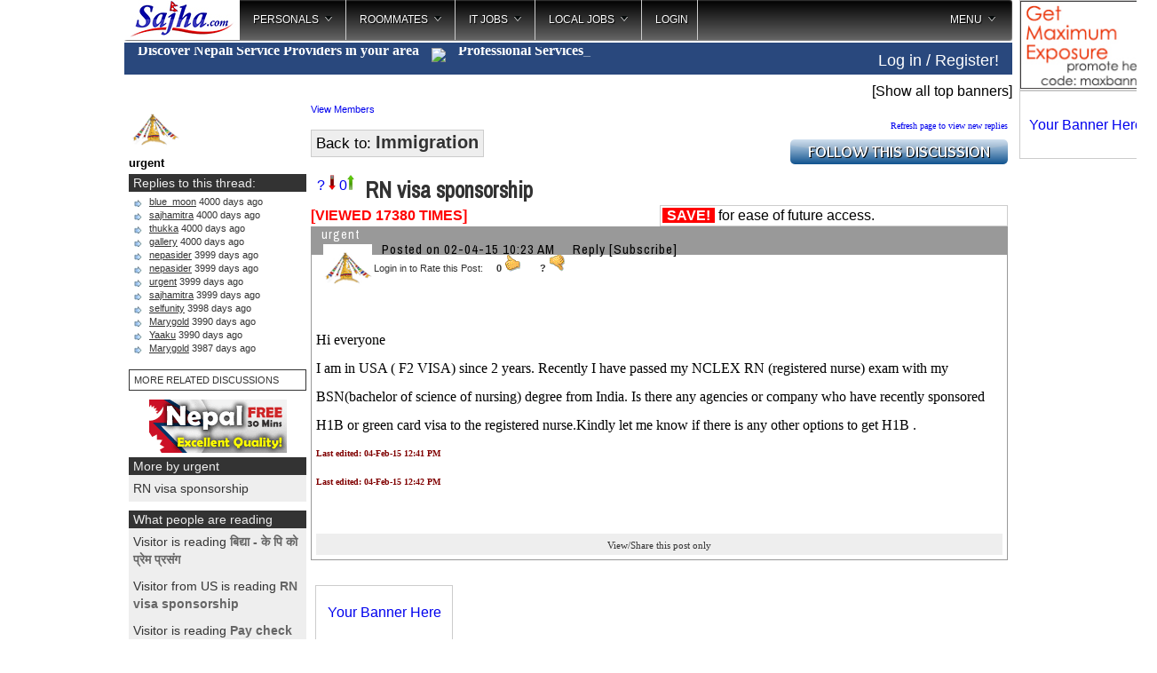

--- FILE ---
content_type: text/html;charset=UTF-8
request_url: https://sajha.com/sajha/html/index.cfm?threadid=111584
body_size: 19964
content:
<!DOCTYPE html PUBLIC "-//W3C//DTD XHTML 1.0 Transitional//EN" "http://www.w3.org/TR/xhtml1/DTD/xhtml1-transitional.dtd">
<html>  
    

<head><script type="text/javascript">/* <![CDATA[ */_cf_loadingtexthtml="<img alt=' ' src='/CFIDE/scripts/ajax/resources/cf/images/loading.gif'/>";
_cf_contextpath="";
_cf_ajaxscriptsrc="/CFIDE/scripts/ajax";
_cf_jsonprefix='//';
_cf_websocket_port=8577;
_cf_flash_policy_port=1243;
_cf_clientid='0E145E75AA4D6F47F0800CB10C062173';/* ]]> */</script><script type="text/javascript" src="/CFIDE/scripts/ajax/messages/cfmessage.js"></script>
<script type="text/javascript" src="/CFIDE/scripts/ajax/package/cfajax.js"></script>

<!-- Force latest IE rendering engine or ChromeFrame if installed -->
<!--[if IE]>
<meta http-equiv="X-UA-Compatible" content="IE=edge,chrome=1">
<![endif]-->








<meta http-equiv="Content-Type" content="text/html; charset=utf-8" />

 
            




<title>
RN visa sponsorship 

</title>




    <meta property="og:title" content="RN visa sponsorship"/>
    <meta property="og:url" content="http://sajha.com/sajha/html/index.cfm?threadid=111584"/>
<meta property="og:image" content="http://sajha.com/images/sharing.jpg" />
    <meta property="og:site_name" content="Sajha"/>
    <meta property="og:type" content="Website"/>
      
    <meta property="og:description"
          content="sajha.com brings together diverse Nepali minds who are interested in expressing themselves. Join us and Express Yourself!"/>




<script>
if (window!= top)
top.location.href=location.href
</script>







<script type="text/javascript" src="//ajax.googleapis.com/ajax/libs/jquery/1.8.3/jquery.min.js"></script>
<script type="text/javascript" src="js/jquery.corner.js"></script>
<script type="text/javascript" src="js/jquery.timeago.js"></script>
<script type="text/javascript" src="js/jquery.linkify-1.0-min.js"></script>
<script type="text/javascript" src="js/sajha.js"></script>
<script type="text/javascript" src="loadajax.js"></script>
<script type="text/javascript" src="js/jqbanner.js"></script>
<script type="text/javascript" src="include/autosize.js"></script>
<script type="text/javascript" src="js/jquery.cookie.js"></script>
<script type="text/javascript" src="include/jquery.teletype.min.js"></script>

<script language="javascript" src="js/colorbox.js"></script>
<script async src="https://platform.twitter.com/widgets.js" charset="utf-8"></script>
<script async src="//www.instagram.com/embed.js"></script>
<script async src="https://www.tiktok.com/embed.js"></script>




<!-- jQuery Modal -->
<script src="https://cdnjs.cloudflare.com/ajax/libs/jquery-modal/0.9.1/jquery.modal.min.js"></script>
<link rel="stylesheet" href="https://cdnjs.cloudflare.com/ajax/libs/jquery-modal/0.9.1/jquery.modal.min.css" />




 

    

    <script type="text/javascript" src="include/jquery.nailthumb.1.1.min.js"></script>
    <link href="include/jquery.nailthumb.1.1.min.css" type="text/css" rel="stylesheet" />
    <style type="text/css" media="screen">
        .square-thumb{
            width: 60px;
            height: 60px;
        }
		.comment-thumb{
		width:50px;
		height:50px;	
		}
		.home-thumb{
		width:35px;
		height:35px;	
		}
		
		.square-thumb img {
		max-width:100%;
		height:auto;
		outline:0;
		}
		
		
    </style>








<link rel="stylesheet" type="text/css" href="include/main.css" />
<link rel="stylesheet" type="text/css" href="js/jqbanner.css" />

<link rel="stylesheet" type="text/css" href="include/mainhome.css" />

<link href='//fonts.googleapis.com/css?family=Archivo+Narrow|Arimo' rel='stylesheet' type='text/css'>


	<!-- Color Box CSS used to be Arimo font -->
	<link media="screen" rel="stylesheet" target="_blank" href="css/colorbox.css" />
    <!-- Style For the Subscription Box -->
	<link media="screen" rel="stylesheet" target="_blank" href="css/popup.css" />


<script type="text/javascript">/* <![CDATA[ */
	ColdFusion.Ajax.importTag('CFAJAXPROXY');
/* ]]> */</script>

<script type="text/javascript">/* <![CDATA[ */
	ColdFusion.Ajax.importTag('CFDIV');
/* ]]> */</script>
</head>




<style type="text/css">

	#header ul {
		list-style: none;
		padding: 0;
		margin: 0;

	}
	
	#header li {
		display: inline;
		border: 1px solid;
		border-bottom-width: 0;
		margin: 0 0.5em 0 0;
		background-color:#eeeeee;
	}
	
	#header li a {
		padding: 0 1em;
		text-decoration:none;
		color:#333333;
	}
	
	#header ul li.selected {
		position:relative;
		font-weight:bold;
		padding-bottom: 1px;
		padding-top:3px;
		background-color: white;
		z-index:500;
	}

a.loadnews img {border:0;position:relative;top:2px;}

div#showtoplist div u a {color:#333333;}

.dumbBoxWrap { /* The div that shows/hides. */
    display:none; /* starts out hidden */
    z-index:40001; /* High z-index to ensure it appears above all content */
}

.dumbBoxOverlay { /* Shades out background when selector is active */
    position:fixed;
	top:0;
	left:0;
    width:100%;
    height:100%;
    background-color:black;
    opacity:.9; /* Sets opacity so it's partly transparent */
    -ms-filter:"progid:DXImageTransform.Microsoft.Alpha(Opacity=90)"; /* IE transparency */
    filter:alpha(opacity=90); /* More IE transparency */
    z-index:40001;
}	

.vertical-offset { /* Fixed position to provide the vertical offset */
    position:fixed;
    top:15%;
    width:100%;
    z-index:40002; /* ensures box appears above overlay */
}

.dumbBox { /* The actual box, centered in the fixed-position div */
    width:750px; /* Whatever width you want the box to be */
    position:relative;
    margin:0 auto;
    /*Everything below is just visual styling */
    background-color:#fff;
	color:#000;
	font-size:16px;
    padding:10px;
	border-radius: 4px;
}

table#suser tr td {padding:5px; border:1px solid #ccc;}

.header-cont {
width:100%;
position:fixed;
top:0px;
background-color:#333333;
z-index:5000;
}

#topmostheader {
height:40px;
width:1000px;
margin:0 auto;
color:#eee;
}

#secondheader {
width:1000px;
background-color:#fff;
margin:45px auto;
display:none;
padding:5px;
}

* { -webkit-overflow-scrolling: touch; }
</style>

<body>





<div style="position:absolute;top:10px;display:none;z-index:10000;border:10px #F00 solid;" id="pkr">
<img src="/bimages/prakashrealty.jpg">
</div>

<div style="position:absolute;top:10px;display:none;z-index:10000;border:10px #F00 solid;" id="cyberneticsbanner">
<img src="/bimages/cybernetics.jpg" width="1200">
</div>

<div style="position:absolute;top:10px;display:none;z-index:10000;border:10px #F00 solid;" id="salonthreadbanner">
<img src="/bimages/Salon_thread2025.jpg" width="1200">
</div>


<div class="dumbBoxWrap">
    <div class="dumbBoxOverlay">

    </div>
    
    <div class="vertical-offset">
        <div class="dumbBox">
        </div>
    </div>    
</div>





<div id="fb-root"></div>


    <div id="secondheader" style="display:none;">
    </div>
    
<div id="bodycontainer" style="position:relative;max-width:100%;">

<div id="regiondivcontainer" style="position:relative;">

<div id="showothercontent" style="display:none;z-index:6500;position:absolute;top:1px;left:165px;cursor:pointer;padding;15px;">
</div>







<div style="position:absolute;left:1003px;width:160px;">





<div>

<div class="the-whole-thing" style="position: relative; overflow: hidden;" align="center">

<div style="border:1px solid #ccc;margin:0 auto;width:148px;height:100px;line-height:100px;"><a href="/banner/purchase.php?do=banner&zone=3"><img src="https://sajha.com/sajha/html/banners/150x100.jpg" border="0" /></a>
</div>

</div>
 
</div>































<div class="the-whole-thing" style="position: relative; overflow: hidden;" align="center">

<div style="border:1px solid #ccc;margin:0 auto;width:148px;height:75px;line-height:75px;"><a href="/banner/purchase.php?do=banner&zone=2">Your Banner Here</a>
</div>

</div>
 




















<br />
<div id="sidebannerbig">
<!-- Comes from loadsidebanner.cfm -->
</div>


<div style="width:160px;height:600px;overflow:hidden;">
<script async src="//pagead2.googlesyndication.com/pagead/js/adsbygoogle.js"></script>
<!-- kurakani side -->
<ins class="adsbygoogle"
     style="display:inline-block;width:160px;height:600px"
     data-ad-client="ca-pub-9033317534828000"
     data-ad-slot="8073169510"></ins>
<script>
(adsbygoogle = window.adsbygoogle || []).push({});
</script>
</div>




</div> 









<div style="background-color:#eee;clear:both;">
    <div id="newtopnav">
    
    
    

<link rel="stylesheet" type="text/css" href="../../menu/HTML/css/megamenu.css">
<script language="javascript" src="../../menu/HTML/js/megamenu_plugins.js"></script>
<script language="javascript" src="../../menu/HTML/js/megamenu.js"></script>
<script>
$(document).ready(function($){
    $('.megamenu').megaMenuCompleteSet({
        menu_speed_show : 50, // Time (in milliseconds) to show a drop down
        menu_speed_hide : 50, // Time (in milliseconds) to hide a drop down
        menu_speed_delay : 50, // Time (in milliseconds) before showing a drop down
        menu_effect : 'hover_fade', // Drop down effect, choose between 'hover_fade', 'hover_slide', etc.
        menu_click_outside : 1, // Clicks outside the drop down close it (1 = true, 0 = false)
        menu_show_onload : 0, // Drop down to show on page load (type the number of the drop down, 0 for none)
        menu_responsive:0 // 1 = Responsive, 0 = Not responsive
    });
});
</script>

<script>
$(function() {

	// grab the initial top offset of the navigation 
	var sticky_navigation_offset_top = $('#sticky_navigation').offset().top;
	
	// our function that decides weather the navigation bar should have "fixed" css position or not.
	var sticky_navigation = function(){
		var scroll_top = $(window).scrollTop(); // our current vertical position from the top
		
		// if we've scrolled more than the navigation, change its position to fixed to stick to top, otherwise change it back to relative
		if (scroll_top > sticky_navigation_offset_top) { 
//			$('#sticky_navigation').css({ 'position': 'fixed', 'top':0, 'left':0 });
			$('#sticky_navigation').css({ 'position': 'fixed', 'top':0, 'width': '1000px' });
			$('#menulogo').css({'background-image':'url(banners/homeicon.png)'});
		} else {
			$('#sticky_navigation').css({ 'position': 'relative'}); 
			$('#menulogo').css({'background-image':'url(banners/sajha.jpg)'});
		}   
	};
	
	// run our function on load
	sticky_navigation();
	
	// and run it again every time you scroll
	$(window).scroll(function() {
		 sticky_navigation();
	});
	
	// NOT required:
	// for this demo disable all links that point to "#"
	$('a[href="#"]').click(function(event){ 
		event.preventDefault(); 
	});
	
});
</script>




<div class="megamenu_container megamenu_light_bar megamenu_light" id="sticky_navigation" style="background-color:#fff;"><!-- Begin Menu Container -->

<div>     
        <ul class="megamenu"><!-- Begin Mega Menu -->
           
       
            <li class="noactive" style="width:130px;cursor:pointer;height:45px; background-image:url(banners/sajha.jpg);" id="menulogo" onclick="location.href='index.cfm';"><!-- Begin Item -->           
            </li><!-- End Item -->
            
 
            


            <li><a href="#_" class="megamenu_drop" id="personals">Personals</a><!-- Begin Item -->
            
            
                <div class="dropdown_fullwidth shadow" id="personalsdown"><!-- Begin Item Container -->
                
                <img src='/img/loader.gif'>
                
                </div><!-- End Item container -->
                
            
            </li><!-- End Item -->
            
            
            
            <li><a href="#_" class="megamenu_drop" id="roommates">Roommates</a><!-- Begin Item -->
            
            
                <div class="dropdown_fullwidth shadow" id="roommatesdown"><!-- Begin Item Container -->
                
                <img src='/img/loader.gif'>
                
                </div><!-- End Item container -->
                
            
            </li><!-- End Item -->
            
            
            
            <li><a href="#_" class="megamenu_drop" id="itjobs">IT Jobs</a><!-- Begin Item -->
            
            
                <div class="dropdown_fullwidth shadow" id="itjobsdown"><!-- Begin Item Container -->
                                <img src='/img/loader.gif'>
                </div><!-- End Item container -->
                
            
            </li><!-- End Item -->
            
            
            
            <li><a href="#_" class="megamenu_drop" id="localjobs">Local Jobs</a><!-- Begin Item -->
            

            
                <div class="dropdown_fullwidth shadow" id="localjobsdown"><!-- Begin Item container -->   
                                <img src='/img/loader.gif'>        
                </div><!-- End Item Container -->
                
                
            </li><!-- End Item -->
            
            

			<li>
            	
		<a href="/sajha/html/loginmenu.cfm">LOGIN</a>
                
                
		<div class="dropdown_2columns dropdown_container"><!-- Begin Item container -->   
                Please log in or register to post in Kurakani. You do not need to register or login to post classifieds! 
                </div>    
                
                
            </li>
           
            
            



            <li class="megamenu_right"><a href="#_" class="megamenu_drop">MENU</a><!-- Begin Right Item -->
            

                <div class="dropdown_2columns dropdown_right dropdown_container droplast_right"><!-- Begin Right Item Container -->
            
                    <div class="col_12">
                    
                        <ul class="list_unstyled">
                        
                        
 
            	<li><span>Please Login First</span></li>
                <li><a href="/sajha/html/loginmenu.cfm"> Register your username</a></li>
                           
                        
                        
                        
                        
                        	<li><a href="/bookmarks">Bookmarks</a></li>
                            <li><a href="index.cfm?showforums=1">Other Discussions</a></li>
                            <li><a href="http://nepallove.com" target="_blank">Find Love / NepalLove.com</a></li>
                            <li><a href="http://sajhalist.com" target="_blank">Classifieds / Chahiyo.com</a></li>
                            <li><a href="index.cfm?calendar=1" target="_blank">Calendar of Events</a></li>
                        </ul>   
                         
                    </div>
                
                </div><!-- End Right Item Container -->

                
                  
            </li><!-- End Right Item -->
        
        
        </ul><!-- End Mega Menu -->


</div>




<style type="text/css">
.sinsideservice {float:left; text-align:center;padding:5px 10px;background-color:#666666;color:#ffffff;margin:0 3px 0 0; cursor:pointer;font-family:'Century Gothic';font-size:15px;width:80px;height:35px;}
.activetab {background-color:#29487d;color:#ffffff;}
.inactivetab {background-color:#666666;color:#ffffff;}
.insidecontainer {display:table;}
.insidecontainer span {
    height: 40px; /* image's height */
    display: table-cell;
    vertical-align: middle;  display:table-cell;padding:5px 10px;background-color:#666666;color:#ffffff; cursor:pointer;font-family:'Century Gothic';font-size:15px;width:80px;height:35px;
}
span.spacer {padding:0;margin:0;width:3px;background-color:#ffffff;}
</style>

<div style="clear:both;"></div>


<div style="padding:5px 0;background-color:#29487d;color:#fff;margin-top:3px;">

<div style="width:650px;float:left;overflow:hidden;font-family:'Century Gothic';font-weight:bold;padding-left:15px;cursor:pointer;" title="Click to see service providers in your area" id="showmainlocid">
<span style="position:relative;top:-7px;"><span>Discover Nepali Service Providers in your area </span> <img src="/images/innovation.png" style="width:30px;position:relative;top:8px;padding:0 10px;" /> <span   class="type-text" title="Professional Services;Catering;Photography;Decorations;DJ - Music;Management"></span></span>
</div>




<div style="position:absolute;left:520px;width:150px;padding-top:10px;z-index:100;" id="homemsg"></div>
<div style="width:250px;float:right;padding-left:25px;padding-top:5px;font-size:18px;">

<span style="float:right;padding-right:15px;"><a href="/sajha/html/loginmenu.cfm" style="color:#fff;">Log in / Register!</a></span></div>
<div style="clear:both;"></div>  
      
</div>


<script type="text/javascript">

	$("#showmainlocid").click(function(){
			location.href = 'index.cfm?providers=1';
//			$('.dumbBoxWrap').show();
//			$('.dumbBox').hide();
//			$('.loadtv').hide();

	});


		$( function() {
			$( '.type-text' ).each( function() {
				var items = $( this ).attr( 'title' ) + ';' + $( this ).text();
				$( this ).empty().attr( 'title', '' ).teletype( {
					text: $.map( items.split( ';' ), $.trim ),
					typeDelay: 5,
					backDelay: 10,
					cursor: '_', 
					delay: 2000,
					preserve: false,
					prefix: ' ',
					loop: 0
				} );
			} );
		} );
	
</script>





    </div>


<script type="text/javascript">
	
	
var localjobsloaded = 0
$("#localjobs").hover(function() {
		if (localjobsloaded == 0)
		{     
		$("#localjobsdown").load("c_localjobs.cfm?type=localjobs");
		localjobsloaded = 1;
		}
					$('[id]').each(function (i) {
			var ids = $('[id="' + this.id + '"]');
			if (ids.length > 1) $('[id="' + this.id + '"]:gt(0)').remove();
			});
	});



var itjobsloaded = 0
$("#itjobs").hover(function() {
		if (itjobsloaded == 0)
		{     
		$("#itjobsdown").load("c_localjobs.cfm?type=itjobs");
		itjobsloaded = 1;
		}
					$('[id]').each(function (i) {
			var ids = $('[id="' + this.id + '"]');
			if (ids.length > 1) $('[id="' + this.id + '"]:gt(0)').remove();
			});

    });
	
	
var roommatesloaded = 0
$("#roommates").hover(function() {
		if (roommatesloaded == 0)
		{     
		$("#roommatesdown").load("c_localjobs.cfm?type=roommates");
		roommatesloaded = 1;
		}
					$('[id]').each(function (i) {
			var ids = $('[id="' + this.id + '"]');
			if (ids.length > 1) $('[id="' + this.id + '"]:gt(0)').remove();
			});
    });
	
	
	
var personalsloaded = 0
$("#personals").hover(function() {
		if (personalsloaded == 0)
		{     
		$("#personalsdown").load("c_localjobs.cfm?type=personals");
		personalsloaded = 1;
		}
					$('[id]').each(function (i) {
			var ids = $('[id="' + this.id + '"]');
			if (ids.length > 1) $('[id="' + this.id + '"]:gt(0)').remove();
			});
    });	
	
	
var showloginboxloaded = 0
$("#showloginbox").hover(function() {
		if (showloginboxloaded == 0)
		{     
		$("#showloginboxdown").load("loginmenu.cfm");
		showloginboxloaded = 1;
		}
					$('[id]').each(function (i) {
			var ids = $('[id="' + this.id + '"]');
			if (ids.length > 1) $('[id="' + this.id + '"]:gt(0)').remove();
			});
    });			
	</script>
    <script type="text/javascript" src="include/jquery.tokeninput.js"></script>
    <link rel="stylesheet" href="include/token-input.css" type="text/css" />
    <link rel="stylesheet" href="include/token-input-facebook.css" type="text/css" />    
    </div>
</div>









  
    


   
<div id="topheader" style="z-index:0;">





<table border="0" cellspacing="0" cellpadding="0" width="100%" style="z-index:100;"><tr>




<td align="right">
<div id="topbanners1" style="margin-top:15px;">






&nbsp;&nbsp;&nbsp;<span class="showtopbanners" style="cursor:pointer;">[Show all top banners]</span>
</div>
</td>




<td valign="top" align="left">





</td>
</tr></table>




<div id="topbanners2">
</div>

</div> 




<style type="text/css">
span.anchor {position:relative;top:-120px;}
</style>

<div style="padding:5px;">






<script language="javascript">
function confirmFlag() 
{
var agree=confirm("Are you sure you want to downvote this thread? If 15 more people downvote than upvote this thread it will not show up on homepage!");
if (agree)
	return true ;
else
	return false ;
}

function confirmVote() 
{
var agree=confirm("Are you sure you want to upvote this thread?");
if (agree)
	return true ;
else
	return false ;
}

function notlogged() 
{
alert("You need to be logged in to use this function!");
}


function getCheckedValue(radioObj) {
if(!radioObj)
return "";
var radioLength = radioObj.length;
if(radioLength == undefined)
if(radioObj.checked)
return radioObj.value;
else
return "";
for(var i = 0; i < radioLength; i++) {
if(radioObj[i].checked) {
return radioObj[i].value;
}
}
return "";
}

</script>








<script type="text/javascript" src="js/jquery.youtubify.js"></script>





<script language="JavaScript"><!--
function newWindow(file,window) {
    msgWindow=open(file,window,'resizable=yes,width=300,height=240,scrollbars=yes');
    if (msgWindow.opener == null) msgWindow.opener = self;
	}
-->
</script>	   
   
 


  
  
  
<table cellpadding="0" cellspacing="0" border="0" width="100%">
<tr>
<td valign="top" width="200">

<div style="width:200px;">

<div style="margin-bottom:5px;">   
 

<a href="index.cfm?userid=72BAA7D4-34A7-4E24-810A-ACFB9C1C85BE" style="border:0;text-decoration:none;"> 
<img src="/sajha/html/avatar/peace5.jpg" width="50" height="50"  class="userpickurakani"/>
</a>        
        
        <br>
        <b style="font-size:13px;">urgent</b>
        
</div>        
		


<div class="head333">
Replies to this thread:</div>

<div class="blockeee" style="height:auto;margin-bottom:5px;">








     
<div class="citems" style="margin-bottom:3px;">  
<a href="#930182" style="text-decoration:none;color:#333;padding:0px 0 0px 18px;"> <u>  
blue_moon</u>
    4000 days
 ago
</a>
   </div>

<div class="citems" style="margin-bottom:3px;">  
<a href="#930189" style="text-decoration:none;color:#333;padding:0px 0 0px 18px;"> <u>  
sajhamitra</u>
    4000 days
 ago
</a>
   </div>

<div class="citems" style="margin-bottom:3px;">  
<a href="#930202" style="text-decoration:none;color:#333;padding:0px 0 0px 18px;"> <u>  
thukka</u>
    4000 days
 ago
</a>
   </div>

<div class="citems" style="margin-bottom:3px;">  
<a href="#930221" style="text-decoration:none;color:#333;padding:0px 0 0px 18px;"> <u>  
gallery</u>
    4000 days
 ago
</a>
   </div>

<div class="citems" style="margin-bottom:3px;">  
<a href="#930230" style="text-decoration:none;color:#333;padding:0px 0 0px 18px;"> <u>  
nepasider</u>
    3999 days
 ago
</a>
   </div>

<div class="citems" style="margin-bottom:3px;">  
<a href="#930231" style="text-decoration:none;color:#333;padding:0px 0 0px 18px;"> <u>  
nepasider</u>
    3999 days
 ago
</a>
   </div>

<div class="citems" style="margin-bottom:3px;">  
<a href="#930232" style="text-decoration:none;color:#333;padding:0px 0 0px 18px;"> <u>  
urgent</u>
    3999 days
 ago
</a>
   </div>

<div class="citems" style="margin-bottom:3px;">  
<a href="#930257" style="text-decoration:none;color:#333;padding:0px 0 0px 18px;"> <u>  
sajhamitra</u>
    3999 days
 ago
</a>
   </div>

<div class="citems" style="margin-bottom:3px;">  
<a href="#930314" style="text-decoration:none;color:#333;padding:0px 0 0px 18px;"> <u>  
selfunity</u>
    3998 days
 ago
</a>
   </div>

<div class="citems" style="margin-bottom:3px;">  
<a href="#930925" style="text-decoration:none;color:#333;padding:0px 0 0px 18px;"> <u>  
Marygold</u>
    3990 days
 ago
</a>
   </div>

<div class="citems" style="margin-bottom:3px;">  
<a href="#930929" style="text-decoration:none;color:#333;padding:0px 0 0px 18px;"> <u>  
Yaaku</u>
    3990 days
 ago
</a>
   </div>

<div class="citems" style="margin-bottom:3px;">  
<a href="#931029" style="text-decoration:none;color:#333;padding:0px 0 0px 18px;"> <u>  
Marygold</u>
    3987 days
 ago
</a>
   </div>
 
        

        
</div>        




        <div style="margin:10px 0;border:1px solid #333333;padding:5px;"><a href="https://www.google.com/cse?cx=007508039333682914139:1qsca43c4na&cof=FORID:0&q=i485%20birth%20certificate&sa=Search#gsc.tab=0&gsc.q=RN%20visa%20sponsorship&gsc.page=1" style="color:#333333;" target="_blank" class="dfont">MORE RELATED DISCUSSIONS</a></div>
        

<div style="width:155px;margin:0 auto;">

<div style="margin-bottom:5px;">
<a target="_blank" href="/sajha/html/sajhalink.cfm?site=http://www.raza.com/freetrial/"><img src="/sajha/html/banners/raza1.gif" height="60" width="155" border="0"></a><br />
</div>

</div>





<div class="head333">
More by urgent
</div>
<div id="showuserposts" align="left" style="margin-bottom:10px;max-height:250px;overflow:auto;">

<div class="homeblock"><a href="http://sajha.co/?111584">RN visa sponsorship</a></div>

</div> 





<div class="head333">
What people are reading
</div>
<div id="viewlog" align="left" style="margin-bottom:10px;height:330px;overflow:hidden;">
<div class="homeblock"><a href="http://sajha.co/?115644">Visitor is reading <b>बिद्या - के पि को प्रेम प्रसंग </b></a></div> <div class="homeblock"><a href="http://sajha.co/?111584">Visitor from US is reading <b>RN visa sponsorship</b></a></div> <div class="homeblock"><a href="http://sajha.co/?72139">Visitor is reading <b>Pay check cashing</b></a></div> <div class="homeblock"><a href="http://sajha.co/?20390">Visitor is reading <b>JUST TOOK MY SAT TEST</b></a></div> <div class="homeblock"><a href="http://sajha.co/?36225">Visitor from US is reading <b>Life Aboard</b></a></div> <div class="homeblock"><a href="http://sajha.co/?56770">Visitor is reading <b>Nepali Sweets and other ethnic foods..</b></a></div> <div class="homeblock"><a href="http://sajha.co/?116391">Visitor is reading <b>TPS Case pending at local office</b></a></div> <div class="homeblock"><a href="http://sajha.co/?84973">Visitor is reading <b>Anuradha Koirala- next CNN hero </b></a></div> <div class="homeblock"><a href="http://sajha.co/?105479">Visitor is reading <b>From Pokhara to Wembley!</b></a></div> 
</div>









<div style="margin:5px 0;">

<div class="the-whole-thing" style="position: relative; overflow: hidden;" align="center">

<div style="border:1px solid #ccc;margin:0 auto;width:153px;height:60px;line-height:60px;"><a href="/banner/purchase.php?do=banner&zone=8">Your Banner Here</a>
</div>

</div>
 
</div>



<div style="margin-bottom:5px;">

<div class="the-whole-thing" style="position: relative; overflow: hidden;" align="center">

<div style="border:1px solid #ccc;margin:0 auto;width:148px;height:100px;line-height:100px;"><a href="/banner/purchase.php?do=banner&zone=3"><img src="https://sajha.com/sajha/html/banners/150x100.jpg" border="0" /></a>
</div>

</div>

</div>









<div class="head333">Subscribers</div>
 
<div class="blockeee" style="height:auto !important;">	


<div id="subxx" style="margin-left:100px;position:absolute;display:none;background-color:#ffffff;border:1px solid #999999;width:200px;overflow:auto;color:#000000;z-index:500;padding:5px;">
		Please log in to subscribe to urgent's postings.
		</div>
		<span id="subspansub" onmouseover="document.getElementById('subxx').style.display='';" onmouseout="document.getElementById('subxx').style.display='none';" style="cursor:pointer;" onclick="this.innerHTML='<img src=/sajha/html/css/ajaxloader.gif> Loading...';ajaxpage('subscribeto.cfm?userid=urgent','subspansub');">:: Subscribe</span>	
</div>	






















<div align="center" style="margin-top:5px;">




<div style="width:160px;height:600px;overflow:hidden;">
<script async src="//pagead2.googlesyndication.com/pagead/js/adsbygoogle.js"></script>
<!-- left side menu long -->
<ins class="adsbygoogle"
     style="display:inline-block;width:160px;height:600px"
     data-ad-client="ca-pub-9033317534828000"
     data-ad-slot="1362043751"></ins>
<script>
(adsbygoogle = window.adsbygoogle || []).push({});
</script>
</div>




</div>





</div>

</td>
<td valign="top" style="padding-left:5px;">
<div id="threadviewdiv">  
  
  

<div id="grpmembers">
 <a href="javascript:ColdFusion.navigate('c_groupmembers.cfm?groupid=55', 'grpmembers');" class="dfont">View Members</a>
 </div>
 <style>
 #grpmembers div span {padding:5px;  color:#0066CC;}
  #grpmembers {width:750px;}

 </style>

  

  
  
  
	
<table width="100%" cellpadding="0" cellspacing="0" border="0" style="margin:7px 0;">
<tr>
	<td><span  style="padding:5px;font-size:17px;border:1px solid #ccc;background-color:#eee;">Back to:   <a href="index.cfm?forum=55" style="color:#333333;font-size:20px;font-weight:bold;">  Immigration</a></span></td>
	<td align="right">
 <font size="-2" face="Verdana">
    <a href="index.cfm?ThreadID=111584&refresh=1">Refresh 
              page to view new replies</a> 
              

     <div style="margin-top:10px;width:245px;cursor:pointer;">
     <img src="images/follow.png" id="followimage" />  
     
     <div style="padding:10px;border:1px solid #ccc;text-align:left;position:absolute;background-color:#eeeeee;display:none;" class="round" id="followbox">
     Enter your email and submit:<br />
     You will be notified when someone replies to this thread
     <input type="text" id="notifyemail" name="notifyemail"  class="round" style="padding-left:10px;"><br />
     <input type="submit" value="Follow" id="followbutton" class="round" style="margin-top:10px;"/> 
     &nbsp;&nbsp;&nbsp; <input type="button" value="Cancel" id="followcancel" class="round" style="margin-top:10px;"/> 
     <div style="display:none;padding:5px;color:maroon;font-weight:bold;" id="followerror">PLEASE ENTER VALID EMAIL!</div>
     </div>    
     </div>  

      
      
<script type="text/javascript">
function validateEmail($email) {
  var emailReg = /^([\w-\.]+@([\w-]+\.)+[\w-]{2,4})?$/;
  return emailReg.test( $email );
}

$("#followimage").hover(function() {
  $("#followbox").fadeIn( 100 );
});

$("#followcancel").click(function() {
	$("#followbox").fadeOut(100);
})

$("#followclose").click(function() {
	$("#followbox").fadeOut(100);
})




$("#followbutton").click(function() {
		if( !validateEmail($("#notifyemail").val()) || ($("#notifyemail").val() == '')) {
		$("#followerror").fadeIn(100);
		}
		else
		{
	
		$("#followbox").load("c_notify.cfm?threadid=111584&email=" + $("#notifyemail").val()).delay(5000).fadeOut('slow');
		}
})
</script>      
              
 </td>
</tr>
</table>



 
 <div style="padding-top:5px;">


<div id="divdislike" class="dislike">
<a href="javascript:void(0);" onClick="return notlogged();" title="If 15 more people downvote than like this thread it will not show up on homepage!"> ? <img src="down.jpg" border="0"></a>

<a href="javascript:void(0);" onClick="return notlogged();" title="Upvote this thread!">0<img src="up.jpg" border="0"></a>
</div>


<div style="margin-left:55px;">
 <span style="font-size:25px;font-family :'Archivo Narrow';font-weight:bold;color:#333;">&nbsp;RN visa sponsorship </span> 
 
 
 
 </div>
 </div>
 


<style type="text/css">
span.showareas a {text-decoration:none;color:#ffffff;}
</style>

 
 

 
 




<table width="100%" border="0" cellspacing="0" cellpadding="0">
  <tr> 
    <td>

<table width="100%" border="0" cellspacing="0" cellpadding="0">
  <tr>
  	<td width="50%">
    


      <div  style="color:red;float:left;">  <strong>[VIEWED 17380
            TIMES]</strong> </div> 

	</td>
  
    <td width="50%">
	




     
       
	




<div style="border:1px solid #cccccc;padding:2px;cursor:pointer;">
<div onclick="document.getElementById('showsave').style.display='block';"><span style="padding:0 5px;background-color:red;color:#ffffff;font-weight:bold;">SAVE!</span> for ease of future access.
</div>
<div id="showsave" style="display:none;">

<div>
LOG IN TO ACCESS THIS FEATURE. Or you can enter your email here to get the link emailed to you <input type="text" name="forwardemail" id="forwardemail"/><input type="hidden" name="forwardthread" value="RN visa sponsorship" id="forwardthread"/><input type="hidden" name="forwardthreadid" id="forwardthreadid" value="111584"> <input type="submit" onclick="ColdFusion.navigate('savedthreads.cfm?forwardemail=' + document.getElementById('forwardemail').value + '&forwardthread=' + document.getElementById('forwardthread').value + '&forwardthreadid=' + document.getElementById('forwardthreadid').value, 'showsave');">
</div>

</div>
</div>

 
    </td>

			
    
  </tr>
</table>






</td>
  </tr>

  
 

 
 
 



   <tr><td> 
   <span class="anchor" id="930161"></span>  
</td></tr>
  <tr> 
    <td style="font-family:'Archivo Narrow';letter-spacing:1px;font-size:15px;"> 
    <div style="background-color:#999999;height:32px;padding-left:10px;color:#000000;">
		  		<div style="position:absolute;float:left;" onmouseover="document.getElementById('showuser1').style.display='';">
	<div style="position:absolute;display:none;" class="ucontainer" id="showuser1"  onmouseover="document.getElementById('showuser1').style.display='';"  onmouseout="document.getElementById('showuser1').style.display='none';">
	<div class="citems"><a href="index.cfm?userid=72BAA7D4-34A7-4E24-810A-ACFB9C1C85BE">View User Profile</a></div>
	<div class="citems"><a href="showposts.cfm?username=urgent">View User Postings</a></div>


     		 
    
	</div>					





			
		<div style="float:left;margin-left:2px;font-size:14px;color:#ffffff;height:80px;overflow:hidden;">	
        
     
        
urgent<br />	


				
		<img src="/sajha/html/avatar/peace5.jpg" width="50" height="50"  class="userpickurakani"/>
		        
        
		</div>
		
		</div> 
	 
	 
	 
	  <div style="padding-left:150px;" class="gen">  
	  
	  
		
			

		</div>
        
        
		<div id="sub1" style="margin-left:70px;position:absolute;display:none;background-color:#ffffff;border:1px solid #999999;width:200px;overflow:auto;color:#000000;z-index:500;padding:5px;">
		Please log in to subscribe to urgent's postings.
		</div>
        
        
        		
      <div class="gen" style="margin-left:70px;padding-top:15px;">

        Posted on 02-04-15&nbsp;10:23 
        AM &nbsp;&nbsp;&nbsp; 
   
        <a href="#reply">Reply</a> 
        
            
            
          <span id="subspan1" onmouseover="document.getElementById('sub1').style.display='';" onmouseout="document.getElementById('sub1').style.display='none';" style="cursor:pointer;" onclick="this.innerHTML='<img src=/sajha/html/css/ajaxloader.gif> Loading...';ajaxpage('subscribeto.cfm?userid=72BAA7D4-34A7-4E24-810A-ACFB9C1C85BE','subspan1');">[Subscribe]</span>	  
            
	  </div>    
      
      
      </div>
      </td>
  </tr>
  
  
 <tr><td align="left"  style="padding-left:70px;border-left:1px solid #999999;border-right:1px solid #999999; color:#333333;line-height:20px;" class="dfont">Login in to Rate this Post:&nbsp;&nbsp;&nbsp;&nbsp; 

<span id="tup1"><b>0</b></span> <img src="/wysiwyg/editor/images/smiley/msn/thumbs_up.gif" class="like"> 



&nbsp;&nbsp;&nbsp;&nbsp;&nbsp; <span id="tdown1" title="10 more flags than likes deactivates post."><b> ? </b></span> <img src="/wysiwyg/editor/images/smiley/msn/thumbs_down.gif" class="like" title="10 more flags than likes deactivates post."/> 

&nbsp;&nbsp;&nbsp;






 


</td> 
 </tr> 
 
 
 
   
<tr><td align="center" style="border-left:1px solid #999999;border-right:1px solid #999999; color:maroon;">&nbsp;</td></tr>  
  <tr> 
    <td>
        <div  style="color:#000000;padding:5px;border:1px solid #999999;border-top:0;width:773px;" class="chautariclass"> 
        
        


      
        
        		
  


            <span id="intelliTXT"> </span>
<br />		

             
Hi everyone <br>I am in USA ( F2 VISA) since 2 years. Recently I have passed  my NCLEX RN (registered nurse) exam with my BSN(bachelor of science of nursing) degree from India. Is  there any agencies or company who have recently sponsored H1B or  green card visa to the registered nurse.Kindly let me know if there is any other options to get H1B . 

<div style="color:maroon;font-size:10px;font-weight:bold;">Last edited: 04-Feb-15 12:41 PM</div> <div style="color:maroon;font-size:10px;font-weight:bold;">Last edited: 04-Feb-15 12:42 PM</div>	
    

          <br>
           
 
 
 
<div style="background-color:#eee;height:20px;overflow:hidden;margin:10px 0 0 0;padding:2px;" align="center">
<a href="https://sajha.com/sajha/html/sharearticle.cfm?articleid=930161" class="singlepost">View/Share this post only</a> <fb:like href="http://sajhasansar.com/sajha/html/sharearticle.cfm?articleid=930161" send="true" width="450" show_faces="false"></fb:like></div>


<div style="clear:both;"></div>

</div>
               
		</td>
    </tr>
  <tr><td>&nbsp;</td></tr>
  
  

  

<tr>
<td style="padding-bottom:10px; height:65px;">

<table  cellpadding="0" cellspacing="5" width="750">
<tr><td style="width:300px !important;max-width:350px !important;">



<div style="margin:5px 0;">

<div class="the-whole-thing" style="position: relative; overflow: hidden;" align="center">

<div style="border:1px solid #ccc;margin:0 auto;width:153px;height:60px;line-height:60px;float:left;"><a href="/banner/purchase.php?do=banner&zone=8">Your Banner Here</a>
</div>

</div>
 
</div>



 </td>



</tr>
</table>

</td>
</tr>  
 



   <tr><td> 
   <span class="anchor" id="930182"></span>  
</td></tr>
  <tr> 
    <td style="font-family:'Archivo Narrow';letter-spacing:1px;font-size:15px;"> 
    <div style="background-color:#999999;height:32px;padding-left:10px;color:#000000;">
		  		<div style="position:absolute;float:left;" onmouseover="document.getElementById('showuser2').style.display='';">
	<div style="position:absolute;display:none;" class="ucontainer" id="showuser2"  onmouseover="document.getElementById('showuser2').style.display='';"  onmouseout="document.getElementById('showuser2').style.display='none';">
	<div class="citems"><a href="index.cfm?userid=87F06698-DF6B-42E9-9775-47075C8E19ED">View User Profile</a></div>
	<div class="citems"><a href="showposts.cfm?username=blue_moon">View User Postings</a></div>


     		 
    
	</div>					





			
		<div style="float:left;margin-left:2px;font-size:14px;color:#ffffff;height:80px;overflow:hidden;">	
        
     
        
blue_moon<br />	


				
		<img src="/sajha/html/avatar/peace2.jpg" width="50" height="50"  class="userpickurakani"/>
		        
        
		</div>
		
		</div> 
	 
	 
	 
	  <div style="padding-left:150px;" class="gen">  
	  
	  
		
			

		</div>
        
        
		<div id="sub2" style="margin-left:70px;position:absolute;display:none;background-color:#ffffff;border:1px solid #999999;width:200px;overflow:auto;color:#000000;z-index:500;padding:5px;">
		Please log in to subscribe to blue_moon's postings.
		</div>
        
        
        		
      <div class="gen" style="margin-left:70px;padding-top:15px;">

        Posted on 02-04-15&nbsp;5:51 
        PM &nbsp;&nbsp;&nbsp; <span title="Number of views before this reply">[Snapshot: 161]</span> &nbsp;&nbsp;&nbsp;
   
        <a href="#reply">Reply</a> 
        
            
            
          <span id="subspan2" onmouseover="document.getElementById('sub2').style.display='';" onmouseout="document.getElementById('sub2').style.display='none';" style="cursor:pointer;" onclick="this.innerHTML='<img src=/sajha/html/css/ajaxloader.gif> Loading...';ajaxpage('subscribeto.cfm?userid=87F06698-DF6B-42E9-9775-47075C8E19ED','subspan2');">[Subscribe]</span>	  
            
	  </div>    
      
      
      </div>
      </td>
  </tr>
  
  
 <tr><td align="left"  style="padding-left:70px;border-left:1px solid #999999;border-right:1px solid #999999; color:#333333;line-height:20px;" class="dfont">Login in to Rate this Post:&nbsp;&nbsp;&nbsp;&nbsp; 

<span id="tup2"><b>0</b></span> <img src="/wysiwyg/editor/images/smiley/msn/thumbs_up.gif" class="like"> 



&nbsp;&nbsp;&nbsp;&nbsp;&nbsp; <span id="tdown2" title="10 more flags than likes deactivates post."><b> ? </b></span> <img src="/wysiwyg/editor/images/smiley/msn/thumbs_down.gif" class="like" title="10 more flags than likes deactivates post."/> 

&nbsp;&nbsp;&nbsp;






 


</td> 
 </tr> 
 
 
 
   
<tr><td align="center" style="border-left:1px solid #999999;border-right:1px solid #999999; color:maroon;">&nbsp;</td></tr>  
  <tr> 
    <td>
        <div  style="color:#000000;padding:5px;border:1px solid #999999;border-top:0;width:773px;" class="chautariclass"> 
        
        


      
        
        		
  


            <span id="intelliTXT"> </span>
<br />		

             
Sorry to say that the answer is NO<br/>	
    

          <br>
           
 
 
 
<div style="background-color:#eee;height:20px;overflow:hidden;margin:10px 0 0 0;padding:2px;" align="center">
<a href="https://sajha.com/sajha/html/sharearticle.cfm?articleid=930182" class="singlepost">View/Share this post only</a> <fb:like href="http://sajhasansar.com/sajha/html/sharearticle.cfm?articleid=930182" send="true" width="450" show_faces="false"></fb:like></div>


<div style="clear:both;"></div>

</div>
               
		</td>
    </tr>
  <tr><td>&nbsp;</td></tr>
  
  

  
 



   <tr><td> 
   <span class="anchor" id="930189"></span>  
</td></tr>
  <tr> 
    <td style="font-family:'Archivo Narrow';letter-spacing:1px;font-size:15px;"> 
    <div style="background-color:#999999;height:32px;padding-left:10px;color:#000000;">
		  		<div style="position:absolute;float:left;" onmouseover="document.getElementById('showuser3').style.display='';">
	<div style="position:absolute;display:none;" class="ucontainer" id="showuser3"  onmouseover="document.getElementById('showuser3').style.display='';"  onmouseout="document.getElementById('showuser3').style.display='none';">
	<div class="citems"><a href="index.cfm?userid=9AA037A2-ED8D-4AE3-929E-EE5DC0AB3A0F">View User Profile</a></div>
	<div class="citems"><a href="showposts.cfm?username=sajhamitra">View User Postings</a></div>


     		 
    
	</div>					





			
		<div style="float:left;margin-left:2px;font-size:14px;color:#ffffff;height:80px;overflow:hidden;">	
        
     
        
sajhamitra<br />	


				
		<img src="/sajha/html/avatar/peace1.jpg" width="50" height="50"  class="userpickurakani"/>
		        
        
		</div>
		
		</div> 
	 
	 
	 
	  <div style="padding-left:150px;" class="gen">  
	  
	  
		
			

		</div>
        
        
		<div id="sub3" style="margin-left:70px;position:absolute;display:none;background-color:#ffffff;border:1px solid #999999;width:200px;overflow:auto;color:#000000;z-index:500;padding:5px;">
		Please log in to subscribe to sajhamitra's postings.
		</div>
        
        
        		
      <div class="gen" style="margin-left:70px;padding-top:15px;">

        Posted on 02-04-15&nbsp;7:24 
        PM &nbsp;&nbsp;&nbsp; <span title="Number of views before this reply">[Snapshot: 225]</span> &nbsp;&nbsp;&nbsp;
   
        <a href="#reply">Reply</a> 
        
            
            
          <span id="subspan3" onmouseover="document.getElementById('sub3').style.display='';" onmouseout="document.getElementById('sub3').style.display='none';" style="cursor:pointer;" onclick="this.innerHTML='<img src=/sajha/html/css/ajaxloader.gif> Loading...';ajaxpage('subscribeto.cfm?userid=9AA037A2-ED8D-4AE3-929E-EE5DC0AB3A0F','subspan3');">[Subscribe]</span>	  
            
	  </div>    
      
      
      </div>
      </td>
  </tr>
  
  
 <tr><td align="left"  style="padding-left:70px;border-left:1px solid #999999;border-right:1px solid #999999; color:#333333;line-height:20px;" class="dfont">Login in to Rate this Post:&nbsp;&nbsp;&nbsp;&nbsp; 

<span id="tup3"><b>0</b></span> <img src="/wysiwyg/editor/images/smiley/msn/thumbs_up.gif" class="like"> 



&nbsp;&nbsp;&nbsp;&nbsp;&nbsp; <span id="tdown3" title="10 more flags than likes deactivates post."><b> ? </b></span> <img src="/wysiwyg/editor/images/smiley/msn/thumbs_down.gif" class="like" title="10 more flags than likes deactivates post."/> 

&nbsp;&nbsp;&nbsp;






 


</td> 
 </tr> 
 
 
 
   
<tr><td align="center" style="border-left:1px solid #999999;border-right:1px solid #999999; color:maroon;">&nbsp;</td></tr>  
  <tr> 
    <td>
        <div  style="color:#000000;padding:5px;border:1px solid #999999;border-top:0;width:773px;" class="chautariclass"> 
        
        


      
        
        		
  


            <span id="intelliTXT"> </span>
<br />		

             
Sorry to say but it's nearly impossible to get H1b in Nursing specially when you are F2 and obviously not practicing nursing. I am not sure why universities are spreading false rumors that Nursing is the best profession specially for international students but the fact is currently it's the worst profession in terms of visa and workload.	
    

          <br>
           
 
 
 
<div style="background-color:#eee;height:20px;overflow:hidden;margin:10px 0 0 0;padding:2px;" align="center">
<a href="https://sajha.com/sajha/html/sharearticle.cfm?articleid=930189" class="singlepost">View/Share this post only</a> <fb:like href="http://sajhasansar.com/sajha/html/sharearticle.cfm?articleid=930189" send="true" width="450" show_faces="false"></fb:like></div>


<div style="clear:both;"></div>

</div>
               
		</td>
    </tr>
  <tr><td>&nbsp;</td></tr>
  
  

  
 



   <tr><td> 
   <span class="anchor" id="930202"></span>  
</td></tr>
  <tr> 
    <td style="font-family:'Archivo Narrow';letter-spacing:1px;font-size:15px;"> 
    <div style="background-color:#999999;height:32px;padding-left:10px;color:#000000;">
		  		<div style="position:absolute;float:left;" onmouseover="document.getElementById('showuser4').style.display='';">
	<div style="position:absolute;display:none;" class="ucontainer" id="showuser4"  onmouseover="document.getElementById('showuser4').style.display='';"  onmouseout="document.getElementById('showuser4').style.display='none';">
	<div class="citems"><a href="index.cfm?userid=05E896AA-FEB0-418E-AA04-A5FFEF00D26B">View User Profile</a></div>
	<div class="citems"><a href="showposts.cfm?username=thukka">View User Postings</a></div>


     		 
    
	</div>					





			
		<div style="float:left;margin-left:2px;font-size:14px;color:#ffffff;height:80px;overflow:hidden;">	
        
     
        
thukka<br />	


				
		<img src="/sajha/html/avatar/peace4.jpg" width="50" height="50"  class="userpickurakani"/>
		        
        
		</div>
		
		</div> 
	 
	 
	 
	  <div style="padding-left:150px;" class="gen">  
	  
	  
		
			

		</div>
        
        
		<div id="sub4" style="margin-left:70px;position:absolute;display:none;background-color:#ffffff;border:1px solid #999999;width:200px;overflow:auto;color:#000000;z-index:500;padding:5px;">
		Please log in to subscribe to thukka's postings.
		</div>
        
        
        		
      <div class="gen" style="margin-left:70px;padding-top:15px;">

        Posted on 02-04-15&nbsp;8:44 
        PM &nbsp;&nbsp;&nbsp; <span title="Number of views before this reply">[Snapshot: 256]</span> &nbsp;&nbsp;&nbsp;
   
        <a href="#reply">Reply</a> 
        
            
            
          <span id="subspan4" onmouseover="document.getElementById('sub4').style.display='';" onmouseout="document.getElementById('sub4').style.display='none';" style="cursor:pointer;" onclick="this.innerHTML='<img src=/sajha/html/css/ajaxloader.gif> Loading...';ajaxpage('subscribeto.cfm?userid=05E896AA-FEB0-418E-AA04-A5FFEF00D26B','subspan4');">[Subscribe]</span>	  
            
	  </div>    
      
      
      </div>
      </td>
  </tr>
  
  
 <tr><td align="left"  style="padding-left:70px;border-left:1px solid #999999;border-right:1px solid #999999; color:#333333;line-height:20px;" class="dfont">Login in to Rate this Post:&nbsp;&nbsp;&nbsp;&nbsp; 

<span id="tup4"><b>0</b></span> <img src="/wysiwyg/editor/images/smiley/msn/thumbs_up.gif" class="like"> 



&nbsp;&nbsp;&nbsp;&nbsp;&nbsp; <span id="tdown4" title="10 more flags than likes deactivates post."><b> ? </b></span> <img src="/wysiwyg/editor/images/smiley/msn/thumbs_down.gif" class="like" title="10 more flags than likes deactivates post."/> 

&nbsp;&nbsp;&nbsp;






 


</td> 
 </tr> 
 
 
 
   
<tr><td align="center" style="border-left:1px solid #999999;border-right:1px solid #999999; color:maroon;">&nbsp;</td></tr>  
  <tr> 
    <td>
        <div  style="color:#000000;padding:5px;border:1px solid #999999;border-top:0;width:773px;" class="chautariclass"> 
        
        


      
        
        		
  


            <span id="intelliTXT"> </span>
<br />		

             
I am totally agree with sajhamitra, <br/>no matter how you work as a nurse, due to the large amount of hospital bill, majority of patient give negative feedbacks and they start with nurse,<br/>hospital management is always on your shoulder, <br/>suu, doctors think nurses taking away their job, they are always mad (some exceptions)specially when they are on call. <br/><br/>I have seen RN also doing the following jobs<br/>changing dippers, patient shower, cleaning bed sheet, help them in restroom <br/> you need BSN degree for this job!!!!<br/><br/><br/>And you have 12 hours shift always, by the time come home, you will be full of stress in your mind and physically tired.<br/><br/>who enjoy 12 hours shift and stress full job!! no body!!! only $30 per hour but no life<br/><br/><br/> 	
    

          <br>
           
 
 
 
<div style="background-color:#eee;height:20px;overflow:hidden;margin:10px 0 0 0;padding:2px;" align="center">
<a href="https://sajha.com/sajha/html/sharearticle.cfm?articleid=930202" class="singlepost">View/Share this post only</a> <fb:like href="http://sajhasansar.com/sajha/html/sharearticle.cfm?articleid=930202" send="true" width="450" show_faces="false"></fb:like></div>


<div style="clear:both;"></div>

</div>
               
		</td>
    </tr>
  <tr><td>&nbsp;</td></tr>
  
  

  
 



   <tr><td> 
   <span class="anchor" id="930221"></span>  
</td></tr>
  <tr> 
    <td style="font-family:'Archivo Narrow';letter-spacing:1px;font-size:15px;"> 
    <div style="background-color:#999999;height:32px;padding-left:10px;color:#000000;">
		  		<div style="position:absolute;float:left;" onmouseover="document.getElementById('showuser5').style.display='';">
	<div style="position:absolute;display:none;" class="ucontainer" id="showuser5"  onmouseover="document.getElementById('showuser5').style.display='';"  onmouseout="document.getElementById('showuser5').style.display='none';">
	<div class="citems"><a href="index.cfm?userid=851AEFED-13C5-4A5B-B0F9-C4BE9E067CD7">View User Profile</a></div>
	<div class="citems"><a href="showposts.cfm?username=gallery">View User Postings</a></div>


     		 
    
	</div>					





			
		<div style="float:left;margin-left:2px;font-size:14px;color:#ffffff;height:80px;overflow:hidden;">	
        
     
        
gallery<br />	


				        
		<img src="/sajha/html/images/users/851AEFED-13C5-4A5B-B0F9-C4BE9E067CD7/thumb/goddess-Lakshmi.jpg"  class="userpickurakani"/>
		        
        
		</div>
		
		</div> 
	 
	 
	 
	  <div style="padding-left:150px;" class="gen">  
	  
	  
		
			

		</div>
        
        
		<div id="sub5" style="margin-left:70px;position:absolute;display:none;background-color:#ffffff;border:1px solid #999999;width:200px;overflow:auto;color:#000000;z-index:500;padding:5px;">
		Please log in to subscribe to gallery's postings.
		</div>
        
        
        		
      <div class="gen" style="margin-left:70px;padding-top:15px;">

        Posted on 02-05-15&nbsp;9:29 
        AM &nbsp;&nbsp;&nbsp; <span title="Number of views before this reply">[Snapshot: 435]</span> &nbsp;&nbsp;&nbsp;
   
        <a href="#reply">Reply</a> 
        
            
            
          <span id="subspan5" onmouseover="document.getElementById('sub5').style.display='';" onmouseout="document.getElementById('sub5').style.display='none';" style="cursor:pointer;" onclick="this.innerHTML='<img src=/sajha/html/css/ajaxloader.gif> Loading...';ajaxpage('subscribeto.cfm?userid=851AEFED-13C5-4A5B-B0F9-C4BE9E067CD7','subspan5');">[Subscribe]</span>	  
            
	  </div>    
      
      
      </div>
      </td>
  </tr>
  
  
 <tr><td align="left"  style="padding-left:70px;border-left:1px solid #999999;border-right:1px solid #999999; color:#333333;line-height:20px;" class="dfont">Login in to Rate this Post:&nbsp;&nbsp;&nbsp;&nbsp; 

<span id="tup5"><b>0</b></span> <img src="/wysiwyg/editor/images/smiley/msn/thumbs_up.gif" class="like"> 



&nbsp;&nbsp;&nbsp;&nbsp;&nbsp; <span id="tdown5" title="10 more flags than likes deactivates post."><b> ? </b></span> <img src="/wysiwyg/editor/images/smiley/msn/thumbs_down.gif" class="like" title="10 more flags than likes deactivates post."/> 

&nbsp;&nbsp;&nbsp;






 


</td> 
 </tr> 
 
 
 
   
<tr><td align="center" style="border-left:1px solid #999999;border-right:1px solid #999999; color:maroon;">&nbsp;</td></tr>  
  <tr> 
    <td>
        <div  style="color:#000000;padding:5px;border:1px solid #999999;border-top:0;width:773px;" class="chautariclass"> 
        
        


      
        
        		
  


            <span id="intelliTXT"> </span>
<br />		

             
@ Urgent: the answer is NO, it is very difficult to get H1B via nursing. But there is always little chance. some home health agency esp indian's can apply for you. I had met few people who got H1 via nursing. Basically they apply as a "case manager". There is more chance of denial. and it is waste of time and money as well.<br/><br/>@ Thukka: You said, "I have seen RN also doing the following jobs<br/>Changing dippers, patient shower, cleaning bed sheet, help them in restroom <br/>you need BSN degree for this job!!!!"<br/><br/>You have wrong mentality of what is nursing is. You need to grow up and see around what nurses does. Any nurse either s/he works in ER, ICU, Med-surg, home health, hospice or anywhere, they do nurse aide job along with nursing job (basically cleaning patients, giving shower, bed bath, helping to go bathroom or any activities of daily life). And those who become nurses have passion for it. Changing diapers, pt shower or anything else is not bad. Those falls under nursing whether you have associate on bachelor of nursing. Every job has its own positive or negative points. You may not like nursing because you think these things are nasty and RN should not do or it may not match your idea of perfect job. But those who likes nursing, this is their passion and it feels good when they see their patients happy and healthy. Don't wana give you too much lecture. But basically you need to grow up more mentally. I am sure you are in usa, you need to change ur conservative attitude. I know there are so many nurses who read sijha. <br/><br/>abt me: I am a male nurse, BSN/RN, been nurse more than 3 yrs and i love my job. i have passion for it. Every day is a different story and Yes i have done all of those your following jobs as you mentioned. <br/><br/>thanks....	
    

          <br>
           
 
 
 
<div style="background-color:#eee;height:20px;overflow:hidden;margin:10px 0 0 0;padding:2px;" align="center">
<a href="https://sajha.com/sajha/html/sharearticle.cfm?articleid=930221" class="singlepost">View/Share this post only</a> <fb:like href="http://sajhasansar.com/sajha/html/sharearticle.cfm?articleid=930221" send="true" width="450" show_faces="false"></fb:like></div>


<div style="clear:both;"></div>

</div>
               
		</td>
    </tr>
  <tr><td>&nbsp;</td></tr>
  
  

  
 



   <tr><td> 
   <span class="anchor" id="930230"></span>  
</td></tr>
  <tr> 
    <td style="font-family:'Archivo Narrow';letter-spacing:1px;font-size:15px;"> 
    <div style="background-color:#999999;height:32px;padding-left:10px;color:#000000;">
		  		<div style="position:absolute;float:left;" onmouseover="document.getElementById('showuser6').style.display='';">
	<div style="position:absolute;display:none;" class="ucontainer" id="showuser6"  onmouseover="document.getElementById('showuser6').style.display='';"  onmouseout="document.getElementById('showuser6').style.display='none';">
	<div class="citems"><a href="index.cfm?userid=371D43CC-6813-495B-9D6D-8103DF1E6835">View User Profile</a></div>
	<div class="citems"><a href="showposts.cfm?username=nepasider">View User Postings</a></div>


     		 
    
	</div>					





			
		<div style="float:left;margin-left:2px;font-size:14px;color:#ffffff;height:80px;overflow:hidden;">	
        
     
        
nepasider<br />	


				
		<img src="/sajha/html/avatar/peace0.jpg" width="50" height="50"  class="userpickurakani"/>
		        
        
		</div>
		
		</div> 
	 
	 
	 
	  <div style="padding-left:150px;" class="gen">  
	  
	  
		
			

		</div>
        
        
		<div id="sub6" style="margin-left:70px;position:absolute;display:none;background-color:#ffffff;border:1px solid #999999;width:200px;overflow:auto;color:#000000;z-index:500;padding:5px;">
		Please log in to subscribe to nepasider's postings.
		</div>
        
        
        		
      <div class="gen" style="margin-left:70px;padding-top:15px;">

        Posted on 02-05-15&nbsp;11:56 
        AM &nbsp;&nbsp;&nbsp; <span title="Number of views before this reply">[Snapshot: 507]</span> &nbsp;&nbsp;&nbsp;
   
        <a href="#reply">Reply</a> 
        
            
            
          <span id="subspan6" onmouseover="document.getElementById('sub6').style.display='';" onmouseout="document.getElementById('sub6').style.display='none';" style="cursor:pointer;" onclick="this.innerHTML='<img src=/sajha/html/css/ajaxloader.gif> Loading...';ajaxpage('subscribeto.cfm?userid=371D43CC-6813-495B-9D6D-8103DF1E6835','subspan6');">[Subscribe]</span>	  
            
	  </div>    
      
      
      </div>
      </td>
  </tr>
  
  
 <tr><td align="left"  style="padding-left:70px;border-left:1px solid #999999;border-right:1px solid #999999; color:#333333;line-height:20px;" class="dfont">Login in to Rate this Post:&nbsp;&nbsp;&nbsp;&nbsp; 

<span id="tup6"><b>0</b></span> <img src="/wysiwyg/editor/images/smiley/msn/thumbs_up.gif" class="like"> 



&nbsp;&nbsp;&nbsp;&nbsp;&nbsp; <span id="tdown6" title="10 more flags than likes deactivates post."><b> ? </b></span> <img src="/wysiwyg/editor/images/smiley/msn/thumbs_down.gif" class="like" title="10 more flags than likes deactivates post."/> 

&nbsp;&nbsp;&nbsp;






 


</td> 
 </tr> 
 
 
 
   
<tr><td align="center" style="border-left:1px solid #999999;border-right:1px solid #999999; color:maroon;">&nbsp;</td></tr>  
  <tr> 
    <td>
        <div  style="color:#000000;padding:5px;border:1px solid #999999;border-top:0;width:773px;" class="chautariclass"> 
        
        


      
        
        		
  


            <span id="intelliTXT"> </span>
<br />		

             
<img src="http://www.nursebuff.com/wp-content/uploads/2013/04/qutes-for-nurses-funny.jpg">	
    

          <br>
           
 
 
 
<div style="background-color:#eee;height:20px;overflow:hidden;margin:10px 0 0 0;padding:2px;" align="center">
<a href="https://sajha.com/sajha/html/sharearticle.cfm?articleid=930230" class="singlepost">View/Share this post only</a> <fb:like href="http://sajhasansar.com/sajha/html/sharearticle.cfm?articleid=930230" send="true" width="450" show_faces="false"></fb:like></div>


<div style="clear:both;"></div>

</div>
               
		</td>
    </tr>
  <tr><td>&nbsp;</td></tr>
  
  

  
 



   <tr><td> 
   <span class="anchor" id="930231"></span>  
</td></tr>
  <tr> 
    <td style="font-family:'Archivo Narrow';letter-spacing:1px;font-size:15px;"> 
    <div style="background-color:#999999;height:32px;padding-left:10px;color:#000000;">
		  		<div style="position:absolute;float:left;" onmouseover="document.getElementById('showuser7').style.display='';">
	<div style="position:absolute;display:none;" class="ucontainer" id="showuser7"  onmouseover="document.getElementById('showuser7').style.display='';"  onmouseout="document.getElementById('showuser7').style.display='none';">
	<div class="citems"><a href="index.cfm?userid=371D43CC-6813-495B-9D6D-8103DF1E6835">View User Profile</a></div>
	<div class="citems"><a href="showposts.cfm?username=nepasider">View User Postings</a></div>


     		 
    
	</div>					





			
		<div style="float:left;margin-left:2px;font-size:14px;color:#ffffff;height:80px;overflow:hidden;">	
        
     
        
nepasider<br />	


				
		<img src="/sajha/html/avatar/peace0.jpg" width="50" height="50"  class="userpickurakani"/>
		        
        
		</div>
		
		</div> 
	 
	 
	 
	  <div style="padding-left:150px;" class="gen">  
	  
	  
		
			

		</div>
        
        
		<div id="sub7" style="margin-left:70px;position:absolute;display:none;background-color:#ffffff;border:1px solid #999999;width:200px;overflow:auto;color:#000000;z-index:500;padding:5px;">
		Please log in to subscribe to nepasider's postings.
		</div>
        
        
        		
      <div class="gen" style="margin-left:70px;padding-top:15px;">

        Posted on 02-05-15&nbsp;11:58 
        AM &nbsp;&nbsp;&nbsp; <span title="Number of views before this reply">[Snapshot: 514]</span> &nbsp;&nbsp;&nbsp;
   
        <a href="#reply">Reply</a> 
        
            
            
          <span id="subspan7" onmouseover="document.getElementById('sub7').style.display='';" onmouseout="document.getElementById('sub7').style.display='none';" style="cursor:pointer;" onclick="this.innerHTML='<img src=/sajha/html/css/ajaxloader.gif> Loading...';ajaxpage('subscribeto.cfm?userid=371D43CC-6813-495B-9D6D-8103DF1E6835','subspan7');">[Subscribe]</span>	  
            
	  </div>    
      
      
      </div>
      </td>
  </tr>
  
  
 <tr><td align="left"  style="padding-left:70px;border-left:1px solid #999999;border-right:1px solid #999999; color:#333333;line-height:20px;" class="dfont">Login in to Rate this Post:&nbsp;&nbsp;&nbsp;&nbsp; 

<span id="tup7"><b>0</b></span> <img src="/wysiwyg/editor/images/smiley/msn/thumbs_up.gif" class="like"> 



&nbsp;&nbsp;&nbsp;&nbsp;&nbsp; <span id="tdown7" title="10 more flags than likes deactivates post."><b> ? </b></span> <img src="/wysiwyg/editor/images/smiley/msn/thumbs_down.gif" class="like" title="10 more flags than likes deactivates post."/> 

&nbsp;&nbsp;&nbsp;






 


</td> 
 </tr> 
 
 
 
   
<tr><td align="center" style="border-left:1px solid #999999;border-right:1px solid #999999; color:maroon;">&nbsp;</td></tr>  
  <tr> 
    <td>
        <div  style="color:#000000;padding:5px;border:1px solid #999999;border-top:0;width:773px;" class="chautariclass"> 
        
        


      
        
        		
  


            <span id="intelliTXT"> </span>
<br />		

             
Nursing is not for everyone. It takes a very strong, intelligent, and compassionate person to take on the ills of the world with passion and purpose and work to maintain the health and well-being of the planet. No wonder we’re exhausted at the end of the day! ~Donna Wilk Cardillo	
    

          <br>
           
 
 
 
<div style="background-color:#eee;height:20px;overflow:hidden;margin:10px 0 0 0;padding:2px;" align="center">
<a href="https://sajha.com/sajha/html/sharearticle.cfm?articleid=930231" class="singlepost">View/Share this post only</a> <fb:like href="http://sajhasansar.com/sajha/html/sharearticle.cfm?articleid=930231" send="true" width="450" show_faces="false"></fb:like></div>


<div style="clear:both;"></div>

</div>
               
		</td>
    </tr>
  <tr><td>&nbsp;</td></tr>
  
  

  
 



   <tr><td> 
   <span class="anchor" id="930232"></span>  
</td></tr>
  <tr> 
    <td style="font-family:'Archivo Narrow';letter-spacing:1px;font-size:15px;"> 
    <div style="background-color:#999999;height:32px;padding-left:10px;color:#000000;">
		  		<div style="position:absolute;float:left;" onmouseover="document.getElementById('showuser8').style.display='';">
	<div style="position:absolute;display:none;" class="ucontainer" id="showuser8"  onmouseover="document.getElementById('showuser8').style.display='';"  onmouseout="document.getElementById('showuser8').style.display='none';">
	<div class="citems"><a href="index.cfm?userid=72BAA7D4-34A7-4E24-810A-ACFB9C1C85BE">View User Profile</a></div>
	<div class="citems"><a href="showposts.cfm?username=urgent">View User Postings</a></div>


     		 
    
	</div>					





			
		<div style="float:left;margin-left:2px;font-size:14px;color:#ffffff;height:80px;overflow:hidden;">	
        
     
        
urgent<br />	


				
		<img src="/sajha/html/avatar/peace5.jpg" width="50" height="50"  class="userpickurakani"/>
		        
        
		</div>
		
		</div> 
	 
	 
	 
	  <div style="padding-left:150px;" class="gen">  
	  
	  
		
			

		</div>
        
        
		<div id="sub8" style="margin-left:70px;position:absolute;display:none;background-color:#ffffff;border:1px solid #999999;width:200px;overflow:auto;color:#000000;z-index:500;padding:5px;">
		Please log in to subscribe to urgent's postings.
		</div>
        
        
        		
      <div class="gen" style="margin-left:70px;padding-top:15px;">

        Posted on 02-05-15&nbsp;12:09 
        PM &nbsp;&nbsp;&nbsp; <span title="Number of views before this reply">[Snapshot: 522]</span> &nbsp;&nbsp;&nbsp;
   
        <a href="#reply">Reply</a> 
        
            
            
          <span id="subspan8" onmouseover="document.getElementById('sub8').style.display='';" onmouseout="document.getElementById('sub8').style.display='none';" style="cursor:pointer;" onclick="this.innerHTML='<img src=/sajha/html/css/ajaxloader.gif> Loading...';ajaxpage('subscribeto.cfm?userid=72BAA7D4-34A7-4E24-810A-ACFB9C1C85BE','subspan8');">[Subscribe]</span>	  
            
	  </div>    
      
      
      </div>
      </td>
  </tr>
  
  
 <tr><td align="left"  style="padding-left:70px;border-left:1px solid #999999;border-right:1px solid #999999; color:#333333;line-height:20px;" class="dfont">Login in to Rate this Post:&nbsp;&nbsp;&nbsp;&nbsp; 

<span id="tup8"><b>0</b></span> <img src="/wysiwyg/editor/images/smiley/msn/thumbs_up.gif" class="like"> 



&nbsp;&nbsp;&nbsp;&nbsp;&nbsp; <span id="tdown8" title="10 more flags than likes deactivates post."><b> ? </b></span> <img src="/wysiwyg/editor/images/smiley/msn/thumbs_down.gif" class="like" title="10 more flags than likes deactivates post."/> 

&nbsp;&nbsp;&nbsp;






 


</td> 
 </tr> 
 
 
 
   
<tr><td align="center" style="border-left:1px solid #999999;border-right:1px solid #999999; color:maroon;">&nbsp;</td></tr>  
  <tr> 
    <td>
        <div  style="color:#000000;padding:5px;border:1px solid #999999;border-top:0;width:773px;" class="chautariclass"> 
        
        


      
        
        		
  


            <span id="intelliTXT"> </span>
<br />		

             
I strongly agree with gallary.<br/>@ thukka I humbly request you to read the gallarys postings.Also want to make you clear that nursing job is not only limited to changing diapers and so on, there are different position according to the job description.Also there are people dying to do nursing job with $30/hr rather than working in gas store or any other place with $8/hr.Changing diaper or whatever is all part of nursing profession ,infact its a service to the mankind which is priceless.	
    

          <br>
           
 
 
 
<div style="background-color:#eee;height:20px;overflow:hidden;margin:10px 0 0 0;padding:2px;" align="center">
<a href="https://sajha.com/sajha/html/sharearticle.cfm?articleid=930232" class="singlepost">View/Share this post only</a> <fb:like href="http://sajhasansar.com/sajha/html/sharearticle.cfm?articleid=930232" send="true" width="450" show_faces="false"></fb:like></div>


<div style="clear:both;"></div>

</div>
               
		</td>
    </tr>
  <tr><td>&nbsp;</td></tr>
  
  

  
 



   <tr><td> 
   <span class="anchor" id="930257"></span>  
</td></tr>
  <tr> 
    <td style="font-family:'Archivo Narrow';letter-spacing:1px;font-size:15px;"> 
    <div style="background-color:#999999;height:32px;padding-left:10px;color:#000000;">
		  		<div style="position:absolute;float:left;" onmouseover="document.getElementById('showuser9').style.display='';">
	<div style="position:absolute;display:none;" class="ucontainer" id="showuser9"  onmouseover="document.getElementById('showuser9').style.display='';"  onmouseout="document.getElementById('showuser9').style.display='none';">
	<div class="citems"><a href="index.cfm?userid=9AA037A2-ED8D-4AE3-929E-EE5DC0AB3A0F">View User Profile</a></div>
	<div class="citems"><a href="showposts.cfm?username=sajhamitra">View User Postings</a></div>


     		 
    
	</div>					





			
		<div style="float:left;margin-left:2px;font-size:14px;color:#ffffff;height:80px;overflow:hidden;">	
        
     
        
sajhamitra<br />	


				
		<img src="/sajha/html/avatar/peace1.jpg" width="50" height="50"  class="userpickurakani"/>
		        
        
		</div>
		
		</div> 
	 
	 
	 
	  <div style="padding-left:150px;" class="gen">  
	  
	  
		
			

		</div>
        
        
		<div id="sub9" style="margin-left:70px;position:absolute;display:none;background-color:#ffffff;border:1px solid #999999;width:200px;overflow:auto;color:#000000;z-index:500;padding:5px;">
		Please log in to subscribe to sajhamitra's postings.
		</div>
        
        
        		
      <div class="gen" style="margin-left:70px;padding-top:15px;">

        Posted on 02-05-15&nbsp;4:19 
        PM &nbsp;&nbsp;&nbsp; <span title="Number of views before this reply">[Snapshot: 617]</span> &nbsp;&nbsp;&nbsp;
   
        <a href="#reply">Reply</a> 
        
            
            
          <span id="subspan9" onmouseover="document.getElementById('sub9').style.display='';" onmouseout="document.getElementById('sub9').style.display='none';" style="cursor:pointer;" onclick="this.innerHTML='<img src=/sajha/html/css/ajaxloader.gif> Loading...';ajaxpage('subscribeto.cfm?userid=9AA037A2-ED8D-4AE3-929E-EE5DC0AB3A0F','subspan9');">[Subscribe]</span>	  
            
	  </div>    
      
      
      </div>
      </td>
  </tr>
  
  
 <tr><td align="left"  style="padding-left:70px;border-left:1px solid #999999;border-right:1px solid #999999; color:#333333;line-height:20px;" class="dfont">Login in to Rate this Post:&nbsp;&nbsp;&nbsp;&nbsp; 

<span id="tup9"><b>0</b></span> <img src="/wysiwyg/editor/images/smiley/msn/thumbs_up.gif" class="like"> 



&nbsp;&nbsp;&nbsp;&nbsp;&nbsp; <span id="tdown9" title="10 more flags than likes deactivates post."><b> ? </b></span> <img src="/wysiwyg/editor/images/smiley/msn/thumbs_down.gif" class="like" title="10 more flags than likes deactivates post."/> 

&nbsp;&nbsp;&nbsp;






 


</td> 
 </tr> 
 
 
 
   
<tr><td align="center" style="border-left:1px solid #999999;border-right:1px solid #999999; color:maroon;">&nbsp;</td></tr>  
  <tr> 
    <td>
        <div  style="color:#000000;padding:5px;border:1px solid #999999;border-top:0;width:773px;" class="chautariclass"> 
        
        


      
        
        		
  


            <span id="intelliTXT"> </span>
<br />		

             
I strongly agree with napasider and gallery. Yes nursing is not for everyone. If you are starting your career just because you can earn money then just forget about it and move on to next career. Because fact is you can earn lot of money from other profession like IT where you can start a job with 3 months of training. <br /><br />You should choose nursing only when you have real passion to serve. There is no place for " chi chi" in nursing. Changing diaper is in your job description and you gotta do you job. You will be working like a front soldier in the battle field. The amount of stress and workload is incomparable to salary which they earn.  I have utmost respect to nursing profession and I hope someday USCIS and US government recognize that and make it easy specially for foreign students have passion.<br /><br />Again I repeat my earlier comment. It's the worst profession in terms of Visa and workload right now but it's best profession if you want to serve people. 	
    

          <br>
           
 
 
 
<div style="background-color:#eee;height:20px;overflow:hidden;margin:10px 0 0 0;padding:2px;" align="center">
<a href="https://sajha.com/sajha/html/sharearticle.cfm?articleid=930257" class="singlepost">View/Share this post only</a> <fb:like href="http://sajhasansar.com/sajha/html/sharearticle.cfm?articleid=930257" send="true" width="450" show_faces="false"></fb:like></div>


<div style="clear:both;"></div>

</div>
               
		</td>
    </tr>
  <tr><td>&nbsp;</td></tr>
  
  

  
 



   <tr><td> 
   <span class="anchor" id="930314"></span>  
</td></tr>
  <tr> 
    <td style="font-family:'Archivo Narrow';letter-spacing:1px;font-size:15px;"> 
    <div style="background-color:#999999;height:32px;padding-left:10px;color:#000000;">
		  		<div style="position:absolute;float:left;" onmouseover="document.getElementById('showuser10').style.display='';">
	<div style="position:absolute;display:none;" class="ucontainer" id="showuser10"  onmouseover="document.getElementById('showuser10').style.display='';"  onmouseout="document.getElementById('showuser10').style.display='none';">
	<div class="citems"><a href="index.cfm?userid=1F32CBE3-319A-4134-A8B8-DD8AD7CCF2CC">View User Profile</a></div>
	<div class="citems"><a href="showposts.cfm?username=selfunity">View User Postings</a></div>


     		 
    
	</div>					





			
		<div style="float:left;margin-left:2px;font-size:14px;color:#ffffff;height:80px;overflow:hidden;">	
        
     
        
selfunity<br />	


				
		<img src="/sajha/html/avatar/peace1.jpg" width="50" height="50"  class="userpickurakani"/>
		        
        
		</div>
		
		</div> 
	 
	 
	 
	  <div style="padding-left:150px;" class="gen">  
	  
	  
		
			

		</div>
        
        
		<div id="sub10" style="margin-left:70px;position:absolute;display:none;background-color:#ffffff;border:1px solid #999999;width:200px;overflow:auto;color:#000000;z-index:500;padding:5px;">
		Please log in to subscribe to selfunity's postings.
		</div>
        
        
        		
      <div class="gen" style="margin-left:70px;padding-top:15px;">

        Posted on 02-06-15&nbsp;10:27 
        AM &nbsp;&nbsp;&nbsp; <span title="Number of views before this reply">[Snapshot: 795]</span> &nbsp;&nbsp;&nbsp;
   
        <a href="#reply">Reply</a> 
        
            
            
          <span id="subspan10" onmouseover="document.getElementById('sub10').style.display='';" onmouseout="document.getElementById('sub10').style.display='none';" style="cursor:pointer;" onclick="this.innerHTML='<img src=/sajha/html/css/ajaxloader.gif> Loading...';ajaxpage('subscribeto.cfm?userid=1F32CBE3-319A-4134-A8B8-DD8AD7CCF2CC','subspan10');">[Subscribe]</span>	  
            
	  </div>    
      
      
      </div>
      </td>
  </tr>
  
  
 <tr><td align="left"  style="padding-left:70px;border-left:1px solid #999999;border-right:1px solid #999999; color:#333333;line-height:20px;" class="dfont">Login in to Rate this Post:&nbsp;&nbsp;&nbsp;&nbsp; 

<span id="tup10"><b>0</b></span> <img src="/wysiwyg/editor/images/smiley/msn/thumbs_up.gif" class="like"> 



&nbsp;&nbsp;&nbsp;&nbsp;&nbsp; <span id="tdown10" title="10 more flags than likes deactivates post."><b> ? </b></span> <img src="/wysiwyg/editor/images/smiley/msn/thumbs_down.gif" class="like" title="10 more flags than likes deactivates post."/> 

&nbsp;&nbsp;&nbsp;






 


</td> 
 </tr> 
 
 
 
   
<tr><td align="center" style="border-left:1px solid #999999;border-right:1px solid #999999; color:maroon;">&nbsp;</td></tr>  
  <tr> 
    <td>
        <div  style="color:#000000;padding:5px;border:1px solid #999999;border-top:0;width:773px;" class="chautariclass"> 
        
        


      
        
        		
  


            <span id="intelliTXT"> </span>
<br />		

             
@ Thukka : you have said “I have seen RN also doing the following jobs<br/>changing dippers, patient shower, cleaning bed sheet, help them in restroom <br/>you need BSN degree for this job!!!!”<br/><br/>Common,  Grow up man !!! Research something on NURSING  before you throw your  words ..Seems like you are very narrow minded and no sense of caring for others ..Nursing is far beyond than changing diapers and so on ... Cleaning and bathing  is part of nursing job descriptions.. and you need to do that,, nurse loves to do that too ... Let me say something, to change that diapers and to cleaning.. you need a real resume and real experiences  not a fake one which can be generated according to job requirements within an hour...<br/> Please learn to respect people'e job and their compassion , efforts and dedication .<br/><br/>And I agree with sajamitra, urgent , nepasider..	
    

          <br>
           
 
 
 
<div style="background-color:#eee;height:20px;overflow:hidden;margin:10px 0 0 0;padding:2px;" align="center">
<a href="https://sajha.com/sajha/html/sharearticle.cfm?articleid=930314" class="singlepost">View/Share this post only</a> <fb:like href="http://sajhasansar.com/sajha/html/sharearticle.cfm?articleid=930314" send="true" width="450" show_faces="false"></fb:like></div>


<div style="clear:both;"></div>

</div>
               
		</td>
    </tr>
  <tr><td>&nbsp;</td></tr>
  
  

  
 



   <tr><td> 
   <span class="anchor" id="930925"></span>  
</td></tr>
  <tr> 
    <td style="font-family:'Archivo Narrow';letter-spacing:1px;font-size:15px;"> 
    <div style="background-color:#999999;height:32px;padding-left:10px;color:#000000;">
		  		<div style="position:absolute;float:left;" onmouseover="document.getElementById('showuser11').style.display='';">
	<div style="position:absolute;display:none;" class="ucontainer" id="showuser11"  onmouseover="document.getElementById('showuser11').style.display='';"  onmouseout="document.getElementById('showuser11').style.display='none';">
	<div class="citems"><a href="index.cfm?userid=E30BFCFD-A431-4BE0-AABB-E02F50EA3BF2">View User Profile</a></div>
	<div class="citems"><a href="showposts.cfm?username=Marygold">View User Postings</a></div>


     		 
    
	</div>					





			
		<div style="float:left;margin-left:2px;font-size:14px;color:#ffffff;height:80px;overflow:hidden;">	
        
     
        
Marygold<br />	


				
		<img src="/sajha/html/avatar/peace10.jpg" width="50" height="50"  class="userpickurakani"/>
		        
        
		</div>
		
		</div> 
	 
	 
	 
	  <div style="padding-left:150px;" class="gen">  
	  
	  
		
			

		</div>
        
        
		<div id="sub11" style="margin-left:70px;position:absolute;display:none;background-color:#ffffff;border:1px solid #999999;width:200px;overflow:auto;color:#000000;z-index:500;padding:5px;">
		Please log in to subscribe to Marygold's postings.
		</div>
        
        
        		
      <div class="gen" style="margin-left:70px;padding-top:15px;">

        Posted on 02-15-15&nbsp;1:55 
        AM &nbsp;&nbsp;&nbsp; <span title="Number of views before this reply">[Snapshot: 1029]</span> &nbsp;&nbsp;&nbsp;
   
        <a href="#reply">Reply</a> 
        
            
            
          <span id="subspan11" onmouseover="document.getElementById('sub11').style.display='';" onmouseout="document.getElementById('sub11').style.display='none';" style="cursor:pointer;" onclick="this.innerHTML='<img src=/sajha/html/css/ajaxloader.gif> Loading...';ajaxpage('subscribeto.cfm?userid=E30BFCFD-A431-4BE0-AABB-E02F50EA3BF2','subspan11');">[Subscribe]</span>	  
            
	  </div>    
      
      
      </div>
      </td>
  </tr>
  
  
 <tr><td align="left"  style="padding-left:70px;border-left:1px solid #999999;border-right:1px solid #999999; color:#333333;line-height:20px;" class="dfont">Login in to Rate this Post:&nbsp;&nbsp;&nbsp;&nbsp; 

<span id="tup11"><b>0</b></span> <img src="/wysiwyg/editor/images/smiley/msn/thumbs_up.gif" class="like"> 



&nbsp;&nbsp;&nbsp;&nbsp;&nbsp; <span id="tdown11" title="10 more flags than likes deactivates post."><b> ? </b></span> <img src="/wysiwyg/editor/images/smiley/msn/thumbs_down.gif" class="like" title="10 more flags than likes deactivates post."/> 

&nbsp;&nbsp;&nbsp;






 


</td> 
 </tr> 
 
 
 
   
<tr><td align="center" style="border-left:1px solid #999999;border-right:1px solid #999999; color:maroon;">&nbsp;</td></tr>  
  <tr> 
    <td>
        <div  style="color:#000000;padding:5px;border:1px solid #999999;border-top:0;width:773px;" class="chautariclass"> 
        
        


      
        
        		
  


            <span id="intelliTXT"> </span>
<br />		

             
Right now none of companies sponsors for H1B/green card. I used to work one of the reputed hospital, they said RN are not eligible to file H1B because on Hospital all (RN’S with Bachelors, associate degree and LPN) fall under the same category.  So I would like to advise you please don’t waste your time looking companies who can sponsor you H1 B or green card. Just find another option.  I already did lots of research while I was on my OPT.  Now I am doing my NP.  Even to do the NP you will require at least one year of RN experience in USA. Luckily I got Job on time and able to do my NP.  So in these days it is very hard to survive in USA for international Nurses. So I don’t recommend any Nepali student to go nursing. <br/>Good Luck<br/><br/>	
    

          <br>
           
 
 
 
<div style="background-color:#eee;height:20px;overflow:hidden;margin:10px 0 0 0;padding:2px;" align="center">
<a href="https://sajha.com/sajha/html/sharearticle.cfm?articleid=930925" class="singlepost">View/Share this post only</a> <fb:like href="http://sajhasansar.com/sajha/html/sharearticle.cfm?articleid=930925" send="true" width="450" show_faces="false"></fb:like></div>


<div style="clear:both;"></div>

</div>
               
		</td>
    </tr>
  <tr><td>&nbsp;</td></tr>
  
  

  
 



   <tr><td> 
   <span class="anchor" id="930929"></span>  
</td></tr>
  <tr> 
    <td style="font-family:'Archivo Narrow';letter-spacing:1px;font-size:15px;"> 
    <div style="background-color:#999999;height:32px;padding-left:10px;color:#000000;">
		  		<div style="position:absolute;float:left;" onmouseover="document.getElementById('showuser12').style.display='';">
	<div style="position:absolute;display:none;" class="ucontainer" id="showuser12"  onmouseover="document.getElementById('showuser12').style.display='';"  onmouseout="document.getElementById('showuser12').style.display='none';">
	<div class="citems"><a href="index.cfm?userid=AA3077EF-D1A8-446A-BF1E-383C5D4531D5">View User Profile</a></div>
	<div class="citems"><a href="showposts.cfm?username=Yaaku">View User Postings</a></div>


     		 
    
	</div>					





			
		<div style="float:left;margin-left:2px;font-size:14px;color:#ffffff;height:80px;overflow:hidden;">	
        
     
        
Yaaku<br />	


				
		<img src="/sajha/html/avatar/peace10.jpg" width="50" height="50"  class="userpickurakani"/>
		        
        
		</div>
		
		</div> 
	 
	 
	 
	  <div style="padding-left:150px;" class="gen">  
	  
	  
		
			

		</div>
        
        
		<div id="sub12" style="margin-left:70px;position:absolute;display:none;background-color:#ffffff;border:1px solid #999999;width:200px;overflow:auto;color:#000000;z-index:500;padding:5px;">
		Please log in to subscribe to Yaaku's postings.
		</div>
        
        
        		
      <div class="gen" style="margin-left:70px;padding-top:15px;">

        Posted on 02-15-15&nbsp;6:25 
        AM &nbsp;&nbsp;&nbsp; <span title="Number of views before this reply">[Snapshot: 1105]</span> &nbsp;&nbsp;&nbsp;
   
        <a href="#reply">Reply</a> 
        
            
            
          <span id="subspan12" onmouseover="document.getElementById('sub12').style.display='';" onmouseout="document.getElementById('sub12').style.display='none';" style="cursor:pointer;" onclick="this.innerHTML='<img src=/sajha/html/css/ajaxloader.gif> Loading...';ajaxpage('subscribeto.cfm?userid=AA3077EF-D1A8-446A-BF1E-383C5D4531D5','subspan12');">[Subscribe]</span>	  
            
	  </div>    
      
      
      </div>
      </td>
  </tr>
  
  
 <tr><td align="left"  style="padding-left:70px;border-left:1px solid #999999;border-right:1px solid #999999; color:#333333;line-height:20px;" class="dfont">Login in to Rate this Post:&nbsp;&nbsp;&nbsp;&nbsp; 

<span id="tup12"><b>0</b></span> <img src="/wysiwyg/editor/images/smiley/msn/thumbs_up.gif" class="like"> 



&nbsp;&nbsp;&nbsp;&nbsp;&nbsp; <span id="tdown12" title="10 more flags than likes deactivates post."><b> ? </b></span> <img src="/wysiwyg/editor/images/smiley/msn/thumbs_down.gif" class="like" title="10 more flags than likes deactivates post."/> 

&nbsp;&nbsp;&nbsp;






 


</td> 
 </tr> 
 
 
 
   
<tr><td align="center" style="border-left:1px solid #999999;border-right:1px solid #999999; color:maroon;">&nbsp;</td></tr>  
  <tr> 
    <td>
        <div  style="color:#000000;padding:5px;border:1px solid #999999;border-top:0;width:773px;" class="chautariclass"> 
        
        


      
        
        		
  


            <span id="intelliTXT"> </span>
<br />		

             
Nursing is respected profession, and also they make decent money. $30/per hour job after 2 yrs of community college education which goes up to 90k in couple of year, three day of work week in not bad. <br /><br />Regarding cleaning and stuff, ask ur self , who will helf you if you are in bed , sick and can't do it ur self, thank god we are good nurses. 	
    

          <br>
           
 
 
 
<div style="background-color:#eee;height:20px;overflow:hidden;margin:10px 0 0 0;padding:2px;" align="center">
<a href="https://sajha.com/sajha/html/sharearticle.cfm?articleid=930929" class="singlepost">View/Share this post only</a> <fb:like href="http://sajhasansar.com/sajha/html/sharearticle.cfm?articleid=930929" send="true" width="450" show_faces="false"></fb:like></div>


<div style="clear:both;"></div>

</div>
               
		</td>
    </tr>
  <tr><td>&nbsp;</td></tr>
  
  

  
 



   <tr><td> 
   <span class="anchor" id="931029"></span>  
</td></tr>
  <tr> 
    <td style="font-family:'Archivo Narrow';letter-spacing:1px;font-size:15px;"> 
    <div style="background-color:#999999;height:32px;padding-left:10px;color:#000000;">
		  		<div style="position:absolute;float:left;" onmouseover="document.getElementById('showuser13').style.display='';">
	<div style="position:absolute;display:none;" class="ucontainer" id="showuser13"  onmouseover="document.getElementById('showuser13').style.display='';"  onmouseout="document.getElementById('showuser13').style.display='none';">
	<div class="citems"><a href="index.cfm?userid=E30BFCFD-A431-4BE0-AABB-E02F50EA3BF2">View User Profile</a></div>
	<div class="citems"><a href="showposts.cfm?username=Marygold">View User Postings</a></div>


     		 
    
	</div>					





			
		<div style="float:left;margin-left:2px;font-size:14px;color:#ffffff;height:80px;overflow:hidden;">	
        
     
        
Marygold<br />	


				
		<img src="/sajha/html/avatar/peace10.jpg" width="50" height="50"  class="userpickurakani"/>
		        
        
		</div>
		
		</div> 
	 
	 
	 
	  <div style="padding-left:150px;" class="gen">  
	  
	  
		
			

		</div>
        
        
		<div id="sub13" style="margin-left:70px;position:absolute;display:none;background-color:#ffffff;border:1px solid #999999;width:200px;overflow:auto;color:#000000;z-index:500;padding:5px;">
		Please log in to subscribe to Marygold's postings.
		</div>
        
        
        		
      <div class="gen" style="margin-left:70px;padding-top:15px;">

        Posted on 02-17-15&nbsp;1:16 
        PM &nbsp;&nbsp;&nbsp; <span title="Number of views before this reply">[Snapshot: 1583]</span> &nbsp;&nbsp;&nbsp;
   
        <a href="#reply">Reply</a> 
        
            
            
          <span id="subspan13" onmouseover="document.getElementById('sub13').style.display='';" onmouseout="document.getElementById('sub13').style.display='none';" style="cursor:pointer;" onclick="this.innerHTML='<img src=/sajha/html/css/ajaxloader.gif> Loading...';ajaxpage('subscribeto.cfm?userid=E30BFCFD-A431-4BE0-AABB-E02F50EA3BF2','subspan13');">[Subscribe]</span>	  
            
	  </div>    
      
      
      </div>
      </td>
  </tr>
  
  
 <tr><td align="left"  style="padding-left:70px;border-left:1px solid #999999;border-right:1px solid #999999; color:#333333;line-height:20px;" class="dfont">Login in to Rate this Post:&nbsp;&nbsp;&nbsp;&nbsp; 

<span id="tup13"><b>0</b></span> <img src="/wysiwyg/editor/images/smiley/msn/thumbs_up.gif" class="like"> 



&nbsp;&nbsp;&nbsp;&nbsp;&nbsp; <span id="tdown13" title="10 more flags than likes deactivates post."><b> ? </b></span> <img src="/wysiwyg/editor/images/smiley/msn/thumbs_down.gif" class="like" title="10 more flags than likes deactivates post."/> 

&nbsp;&nbsp;&nbsp;






 


</td> 
 </tr> 
 
 
 
   
<tr><td align="center" style="border-left:1px solid #999999;border-right:1px solid #999999; color:maroon;">&nbsp;</td></tr>  
  <tr> 
    <td>
        <div  style="color:#000000;padding:5px;border:1px solid #999999;border-top:0;width:773px;" class="chautariclass"> 
        
        


      
        
        		
  


            <span id="intelliTXT"> </span>
<br />		

             
I heard that Kennady Healthcar used to sponshor some years ago but I never check with them. You can still check 	
    

          <br>
           
 
 
 
<div style="background-color:#eee;height:20px;overflow:hidden;margin:10px 0 0 0;padding:2px;" align="center">
<a href="https://sajha.com/sajha/html/sharearticle.cfm?articleid=931029" class="singlepost">View/Share this post only</a> <fb:like href="http://sajhasansar.com/sajha/html/sharearticle.cfm?articleid=931029" send="true" width="450" show_faces="false"></fb:like></div>


<div style="clear:both;"></div>

</div>
               
		</td>
    </tr>
  <tr><td>&nbsp;</td></tr>
  
  

  

<tr><td style="padding-bottom:10px;">

<div style="width:728px;height:90px;overflow:hidden;">
<script async src="//pagead2.googlesyndication.com/pagead/js/adsbygoogle.js"></script>
<!-- Inside kurakani horizontal -->
<ins class="adsbygoogle"
     style="display:inline-block;width:728px;height:90px"
     data-ad-client="ca-pub-9033317534828000"
     data-ad-slot="6425881757"></ins>
<script>
(adsbygoogle = window.adsbygoogle || []).push({});
</script>
</div>

</td>
</tr>
 
</table>
   
 
 
 
 

 
 
 
<hr>
<br>







<a name="reply"></a>

 





    <strong><font face="tahoma, sans-serif">Please <a href="https://sajha.com/sajha/html/loginmenu.cfm">Log in!</a> to be able to reply! If you don't have a login, <a href="loginmenu.cfm">please register here</a>.</font></strong><br>
    <br>
	
       <div style="margin-top:20px;font-weight:bold;" align="center">YOU CAN ALSO <BR /><BR />
<a href="https://sajha.com/fb/fblogin.cfm?origscript=%2Fsajha%2Fhtml%2Findex%2Ecfm&origquery=threadid%3D111584" rel="external"><img src="/sajha/html/fblogin.png" border="0"/></a>
<br /><br /> IN ORDER TO POST!</div>
<br /><br />
    
<div id="login" style="width:250px;height:150px;display:none;">
 
<table border="0" cellspacing="1" cellpadding="0">
  <tr>
    <td>
      <table width="100%" cellpadding="0" cellspacing="0" border="0">
        <form action="login.cfm" method="post">
          <tr> 
            <td width="12%"><font face="tahoma, sans-serif" size="-2">&nbsp;&nbsp;&nbsp;Username</font></td>
            <td colspan="2"> <font face="tahoma, sans-serif" size="-2"> 
                <input type="text" class="general" name="username"  size="9" maxlength="150">
               </font></td>
          </tr>
          <tr> 
            <td width="12%"><font face="tahoma, sans-serif" size="-2">&nbsp;&nbsp;&nbsp;Password</font></td>
            <td> <font face="tahoma, sans-serif" size="-2"> 
                <input type="password" class="general" name="password"    size="9" maxlength="150">
               </font></td>
			  <td><div align="right">  <input type="submit" class="general" value="Login"></div></td>
          </tr>
<tr>		  
    <td colspan="3" style="font-family:tahoma;font-size:10px;"><input type="checkbox" name="remember" checked>Check to remember your username and password<br>
<input type="checkbox" name="autologin" checked>Automatically Log me in next time
<input type="hidden" name="redirectto" value="/sajha/html/index.cfm?threadid=111584">
</td>		  
</tr>		  
        </form>
      </table>
    </td>
  </tr>
</table>

</div>	
	

	
   
  
<br />
<br />




<a name="googleresults"></a>    

 
    




<div>
Within last 30 days</div>
<table width="100%" border="0" cellspacing="0" cellpadding="10" style="border:1px solid #666;">
  <tr>
    <td width="50%" class="myclassx">Recommended Popular Threads</td>
    <td width="50%" class="myclassx">Controvertial Threads</td>
  </tr>
  <tr>
    <td width="50%" class="irecommend" valign="top">
    
    <table width="100%" border="0" cellspacing="10">
    
  <tr>
    <td valign="middle" class="myclass" onclick="location.href='index.cfm?threadid=142086';">ALERT: JUDGE RULED  NEPAL TPS CAN CONTINUE</td>
  </tr>
  
  <tr>
    <td valign="middle" class="myclass" onclick="location.href='index.cfm?threadid=142129';">H1B</td>
  </tr>
  
  <tr>
    <td valign="middle" class="myclass" onclick="location.href='index.cfm?threadid=142077';">अब के हाेला त?</td>
  </tr>
  
</table>
</td>
    <td width="50%" class="irecommend" valign="top">
    
    
    <table width="100%" border="0" cellspacing="10">
    
</table>
    </td>
  </tr>
</table>

<style type="text/css">
td.myclass {border:1px solid #666666; padding:10px; cursor:pointer; color:#333333;}
td.myclass:hover {background-color:#eee; color:#000;}
td.myclassx {padding-left:30px;color:#333333;font-weight:bold;}
</style>






 

 <span id="nointelliTXT">
  <font color="#333333" size="-2" face="tahoma, sans-serif">NOTE: The opinions 
  here represent the opinions of the individual posters, and not of Sajha.com. 
  It is not possible for sajha.com to monitor all the postings, since sajha.com merely seeks to provide a cyber location for discussing ideas and concerns related to Nepal and the Nepalis. Please send an email to <a href="mailto:admin@sajha.com">admin@sajha.com</a> using a valid email address 
  if you want any posting to be considered for deletion. Your request will be 
  handled on a one to one basis. Sajha.com is a service please don't abuse it. 
  - Thanks.<br><br>
</font>
</span>
   
   
  
  
</div>

</td></tr></table>



<script type="text/javascript">
    $(function(){
		
		
$(".showlikes").each(function(){
	$(this).load("like.cfm?listonly=1&articleid=" + $(this).attr( "rel" ));
	});		
		
		
		
      $("div .chautariclass").youtubify().linkify({
	  handleLinks: function (links) {
    for (var i = 0, cnt = links.length, tmpLink; i < cnt; i++) {
        tmpLink = links[i].innerHTML;
        if (tmpLink.length > 50) {
            links[i].innerHTML = tmpLink.substr(0, 50) + '...';
        }
    }
}
	  });
	  
	  
	  
	  
	  

		var fblike = 0;
//		$.ajax({
//			 url:"https://api.facebook.com/method/fql.query?query=select%20total_count%20from%20link_stat%20where%20url=%27http://sajha.com/sajha/html/index.cfm?threadid=111584%27&format=json",async:false,success:function(json){ fblike = json[0].total_count;}
//		});
		
//		$("#blurb").load('/scheduled/makeupdate.cfm?threadid=111584&fblikes=' + fblike);
    });
	
	
</script>





<div id="blurb" style="display:none;"></div>

 
 


  
</div>


<style> .userblock {margin-right:5px;}</style>  





<div style="clear:both;"></div>
<div align="center"><a href="index.cfm?privacy=1"  style="font-size:12px;color:#333;">Sajha.com Privacy Policy</a></div>








</div> 







<script type="text/javascript"> 
    var mycallBack = function(){
        $(".login").corner();
    } 


$("#twotimead").show(1000);
$("#twotimead").click(function() {
		$(this).hide(1000);
	});

$("#header li").corner("top");
$(".corner").corner();

		$("#topfblikes").hover(function() {
			$(this).animate({height: "200px"}, 200);
				}, function() {
			$(this).animate({height: "60px"}, 10);
		});

		$(".login").corner(); $("#regiondivcontainer").corner("bottom");
	$(".shadetabs li a").corner("top");
		

	
			$('.closehiddenvdo').live('click',function() {
				$("#parsedcontent").empty();
				$('.dumbBoxWrap').hide();

				
			});
			
			$('#closehiddentv').live('click',function() {
				$("#homemsg").load('homemsg.cfm?randval='+ Math.random());
				$("#tvcontent").empty();
				$(".dumbBox").empty();
				$('.dumbBoxWrap').hide();

				
			});
			
			$('.closehiddentv').live('click',function() {
				$("#tvcontent").empty();
				$('.dumbBoxWrap').hide();

				
			});			
			
		$('a.loadvdos').live('click', function(e) {
				e.preventDefault();
				$('.dumbBoxWrap').show();
				$(".dumbBox").load($(this).attr('rel')).show();
				$(".corner").corner();
			});	

		$('a.loadtv').live('click', function(e) {
				e.preventDefault();
				$('.dumbBoxWrap').show();
				$(".dumbBox").load($(this).attr('rel') + '?_=' + (new Date()).getTime()).show();
			});	
			
		$('a.loadnews').live('click', function(e) {
				e.preventDefault();
				window.open($(this).attr('rel'));
			});	
			
			
//		$("#rssnewsdiv").live('mouseover mouseout', function(event) {
//			  if (event.type == 'mouseover') {
//				$(this).css("height","auto");
//			  } else {
//				$(this).css("height","120px");
//			  }
//			});

		$('a.closeoverlay').live('click', function(e) {
                    var windowName = "popUp";//$(this).attr("name");
                    var windowSize = "width=700,height=550,scrollbars=yes";
					window.open($(this).attr('rel'), windowName, windowSize);				
				$('.dumbBoxWrap').hide();
				$("#tvcontent").empty();
			});												
		
//		$("#popvdoxx").click(function(){
//			$("#showvdo").load('rss/rssvideos.htm?t=1').slideDown(200);
//		});

		$("#popvdo").corner('top');
		$("#sidevideo").corner('top');
	
		$("#popnews").corner('top');
		
		$("#poptv").corner('top');

				


 var refreshId1 = setInterval(function() {
  $("#viewlog").load('/sb/viewlogs.cfm?randval='+ Math.random());
 }, 5000);
 
 
$("img").error(function () { 
    $(this).hide();
    // or $(this).css({visibility:"hidden"}); 
});

</script>




<!-- This contains the hidden content for inline calls for the subscribe box -->
<div style='display:none;'>
  <div id='fb_popup' style='padding:10px;background-color:#ffffff;'>
    <h2 class="box-title">Like us in Facebook!
      <!-- BEGIN #subs-container -->
  </h2>
  <div align="center" style="height:270px;"><iframe src="https://www.facebook.com/plugins/likebox.php?id=122084024483428&amp;width=400&amp;connections=10&amp;stream=false&amp;header=true&amp;height=265&amp;wmode=transparent" scrolling="no" frameborder="0" style="border:none; overflow:hidden; width:400px; height:265px;" allowTransparency="true"></iframe>
</div>
  </div>
</div>
<!-- END subscribe popup-->










<div style="position:fixed; width:100px; height:30px;z-index:9999;display:inline-block;" id="back-to-top">
<a href="#" title="Back to top">&uarr; Back to Top</a><br />
</div>


<script language="javascript">
if ($('#back-to-top').length) {
    var scrollTrigger = 100, // px
        backToTop = function () {
            var scrollTop = $(window).scrollTop();
            if (scrollTop > scrollTrigger) {
                $('#back-to-top').addClass('show');
            } else {
                $('#back-to-top').removeClass('show');
            }
        };
    backToTop();
    $(window).on('scroll', function () {
        backToTop();
    });
    $('#back-to-top').on('click', function (e) {
        e.preventDefault();
        $('html,body').animate({
            scrollTop: 0
        }, 700);
    });
}
</script>




<div>
<a href="http://s10.flagcounter.com/more/olz"><img src="//s10.flagcounter.com/count/olz/bg_FFFFFF/txt_000000/border_CCCCCC/columns_8/maxflags_10/viewers_0/labels_1/pageviews_1/flags_1/" alt="free counters" border="0"></a>
</div>

</div> 


<script language="javascript">
$(document).ready(function(){
//  $("#showmainlocid").html($.cookie("newmaxloc"));


	if ($.cookie("newmaxloc") == null)
	{
	$.cookie("newmaxloc","World", {expires:10, path: '/' });
	}
  
	$(".voteholder").hover(function(){
		$("#morepolls" + $(this).attr("rel")).show();
		}, function(){
		$("#morepolls" + $(this).attr("rel")).hide();
	});
	
	 $("#loginForm2").live('submit' ,function(e){
    e.preventDefault(); 
		  username=$("#username").val();
		  password=$("#password").val();
		  origpage=$("#origpage").val();
		  $.post("ajaxlogin.cfm", {'username': encodeURIComponent(username), 'password': encodeURIComponent(password)}, function(data){
			if (data.indexOf('true') >= 0) {
		 	 $("#add_err").html("right username or password");
			 location.reload();
		  }
		  else {
			$("#add_err").css('display', 'block', 'important');
			 $("#add_err").html(data);
		  }
		  });		
	});


						$('img').filter(function(index){return $(this).attr('src')==='';}).hide();
						$("img").error(function () {
							  $(this).hide();
							});
							
							
	$("abbr.timeago").timeago();
	//Adjust panel height
	$.fn.adjustPanel = function(){ 
		$(this).find("ul, .subpanel").css({ 'height' : 'auto'}); //Reset subpanel and ul height
		
		var windowHeight = $(window).height(); //Get the height of the browser viewport
		var panelsub = $(this).find(".subpanel").height(); //Get the height of subpanel	
		var panelAdjust = windowHeight - 200; //Viewport height - 100px (Sets max height of subpanel)
		var ulAdjust =  panelAdjust - 25; //Calculate ul size after adjusting sub-panel (27px is the height of the base panel)
		
		if ( panelsub >= panelAdjust ) {	 //If subpanel is taller than max height...
			$(this).find(".subpanel").css({ 'height' : panelAdjust }); //Adjust subpanel to max height
			$(this).find("ul").css({ 'height' : ulAdjust}); //Adjust subpanel ul to new size
		}
		else if ( panelsub < panelAdjust ) { //If subpanel is smaller than max height...
			$(this).find("ul").css({ 'height' : 'auto'}); //Set subpanel ul to auto (default size)
		}
	};
	
	//Execute function on load
	$("#chatpanel").adjustPanel(); //Run the adjustPanel function on #chatpanel
	$("#alertpanel").adjustPanel(); //Run the adjustPanel function on #alertpanel
	
	//Each time the viewport is adjusted/resized, execute the function
	$(window).resize(function () { 
		$("#chatpanel").adjustPanel();
		$("#alertpanel").adjustPanel();
	});
	
	//Click event on Chat Panel + Alert Panel	
	$("#chatpanel a:first, #alertpanel a:first").click(function() { //If clicked on the first link of #chatpanel and #alertpanel...
		if($(this).next(".subpanel").is(':visible')){ //If subpanel is already active...
			$(this).next(".subpanel").hide(); //Hide active subpanel
			$("#footpanel li a").removeClass('active'); //Remove active class on the subpanel trigger
		}
		else { //if subpanel is not active...
			$(".subpanel").hide(); //Hide all subpanels
			$(this).next(".subpanel").toggle(); //Toggle the subpanel to make active
			$("#footpanel li a").removeClass('active'); //Remove active class on all subpanel trigger
			$(this).toggleClass('active'); //Toggle the active class on the subpanel trigger
		}
		return false; //Prevent browser jump to link anchor
	});
	
	//Click event outside of subpanel
	$(document).click(function() { //Click anywhere and...
		$(".subpanel").hide(); //hide subpanel
		$("#footpanel li a").removeClass('active'); //remove active class on subpanel trigger
	});
	$('.subpanel ul').click(function(e) { 
		e.stopPropagation(); //Prevents the subpanel ul from closing on click
	});
	$('.subpanel a').click(function(e) { 
		e.stopPropagation(); //Prevents the subpanel ul from closing on click
	});
	//Delete icons on Alert Panel
	$("#alertpanel li").hover(function() {
		$(this).find("a.delete").css({'visibility': 'visible'}); //Show delete icon on hover
	},function() {
		$(this).find("a.delete").css({'visibility': 'hidden'}); //Hide delete icon on hover out
	});


  $(function() {
  $('#footpanel').css({height: 0}).animate({ height: '25' }, 'slow');
  });


});	
</script>



<script language="javascript">
var myloadfbml = function() {
	loadfbml();
}

function loadfbml() {
   setTimeout(function() {
                    FB.XFBML.parse();
            }, 1500);
			}

// loadfbml();			
</script>





<script language="javascript">
  $("span.showtopbanners").click(function(){
  	$("#topbanners1").load('topbanners1.cfm');
	$("#topbanners2").load('topbanners2.cfm');
	document.cookie = "showtopbanners=1;expires=Fri, 3 May 2013 20:47:11 UTC; path=/";
  });
 
 
 
$(function() {
   $("a[href^='http']:not([href*='sajha.co'])").each(function() {
       $(this).click(function(event) {
             event.preventDefault();
             event.stopPropagation();
             window.open(this.href, '_blank');
        }).addClass('externalLink');
   });
}); 
 
</script>


<div style="clear:both;margin-top:210px;" align="center">
<script type="text/javascript">
amzn_assoc_placement = "adunit0";
amzn_assoc_tracking_id = "npsjalnk-20";
amzn_assoc_ad_mode = "manual";
amzn_assoc_ad_type = "smart";
amzn_assoc_marketplace = "amazon";
amzn_assoc_region = "US";
amzn_assoc_linkid = "b7b7b81e6344b83fe6ce872d6565ad0f";
amzn_assoc_asins = "B06X9VSZYM,B01KURGS9E,B07524LHMT,B01MU1GBLL";
amzn_assoc_title = "Search your Amazon purchase from Sajha";
amzn_assoc_search_bar = "true";
</script>
<script src="//z-na.amazon-adsystem.com/widgets/onejs?MarketPlace=US"></script>
</div>
 


<script defer src="https://static.cloudflareinsights.com/beacon.min.js/vcd15cbe7772f49c399c6a5babf22c1241717689176015" integrity="sha512-ZpsOmlRQV6y907TI0dKBHq9Md29nnaEIPlkf84rnaERnq6zvWvPUqr2ft8M1aS28oN72PdrCzSjY4U6VaAw1EQ==" data-cf-beacon='{"version":"2024.11.0","token":"a13ca13eef9241c788c899ba3bdd2322","r":1,"server_timing":{"name":{"cfCacheStatus":true,"cfEdge":true,"cfExtPri":true,"cfL4":true,"cfOrigin":true,"cfSpeedBrain":true},"location_startswith":null}}' crossorigin="anonymous"></script>
</body>
</html> 

--- FILE ---
content_type: text/html; charset=utf-8
request_url: https://www.google.com/recaptcha/api2/aframe
body_size: 269
content:
<!DOCTYPE HTML><html><head><meta http-equiv="content-type" content="text/html; charset=UTF-8"></head><body><script nonce="DBU6uodfuhy1Gg_9zUd5Ug">/** Anti-fraud and anti-abuse applications only. See google.com/recaptcha */ try{var clients={'sodar':'https://pagead2.googlesyndication.com/pagead/sodar?'};window.addEventListener("message",function(a){try{if(a.source===window.parent){var b=JSON.parse(a.data);var c=clients[b['id']];if(c){var d=document.createElement('img');d.src=c+b['params']+'&rc='+(localStorage.getItem("rc::a")?sessionStorage.getItem("rc::b"):"");window.document.body.appendChild(d);sessionStorage.setItem("rc::e",parseInt(sessionStorage.getItem("rc::e")||0)+1);localStorage.setItem("rc::h",'1768748023337');}}}catch(b){}});window.parent.postMessage("_grecaptcha_ready", "*");}catch(b){}</script></body></html>

--- FILE ---
content_type: text/html;charset=UTF-8
request_url: https://sajha.com/sb/viewlogs.cfm?randval=0.12158311354862517
body_size: 481
content:
<div class="homeblock"><a href="http://sajha.co/?78952">Visitor is reading <b>playstation 3 or nintendo wii.....</b></a></div> <div class="homeblock"><a href="http://sajha.co/?102349">Visitor is reading <b>VIN check please</b></a></div> <div class="homeblock"><a href="http://sajha.co/?77125">Visitor is reading <b>need some  help  with high cholesterol issue . I can help</b></a></div> <div class="homeblock"><a href="http://sajha.co/?31081">Visitor is reading <b>Nepal..in the eyes of a 15-Yr old Korean</b></a></div> <div class="homeblock"><a href="http://sajha.co/?54047">Visitor is reading <b>how many of u have seen naked..</b></a></div> <div class="homeblock"><a href="http://sajha.co/?142092">Visitor is reading <b>News Summary from Nepal for Friday, January 2, 2026</b></a></div> <div class="homeblock"><a href="http://sajha.co/?123683">Visitor is reading <b>These lame consultancies</b></a></div> <div class="homeblock"><a href="http://sajha.co/?58360">Visitor is reading <b>कुकुर ले नपाको दु:ख पाएयो नि होउ!!!</b></a></div> <div class="homeblock"><a href="http://sajha.co/?91143">Visitor is reading <b>Wayne State University</b></a></div> 